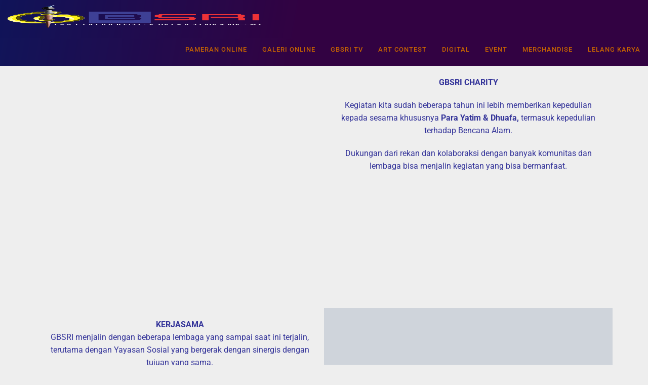

--- FILE ---
content_type: text/html; charset=UTF-8
request_url: https://gbsri.com/event/charity/
body_size: 27175
content:
<!DOCTYPE html><html lang="id"><head><script data-no-optimize="1">var litespeed_docref=sessionStorage.getItem("litespeed_docref");litespeed_docref&&(Object.defineProperty(document,"referrer",{get:function(){return litespeed_docref}}),sessionStorage.removeItem("litespeed_docref"));</script> <meta charset="UTF-8"><meta name="viewport" content="width=device-width,initial-scale=1,minimum-scale=1.0">
 <script type="text/template" id="pvc-stats-view-template"><i class="pvc-stats-icon small" aria-hidden="true"><svg xmlns="http://www.w3.org/2000/svg" version="1.0" viewBox="0 0 502 315" preserveAspectRatio="xMidYMid meet"><g transform="translate(0,332) scale(0.1,-0.1)" fill="" stroke="none"><path d="M2394 3279 l-29 -30 -3 -207 c-2 -182 0 -211 15 -242 39 -76 157 -76 196 0 15 31 17 60 15 243 l-3 209 -33 29 c-26 23 -41 29 -80 29 -41 0 -53 -5 -78 -31z"/><path d="M3085 3251 c-45 -19 -58 -50 -96 -229 -47 -217 -49 -260 -13 -295 52 -53 146 -42 177 20 16 31 87 366 87 410 0 70 -86 122 -155 94z"/><path d="M1751 3234 c-13 -9 -29 -31 -37 -50 -12 -29 -10 -49 21 -204 19 -94 39 -189 45 -210 14 -50 54 -80 110 -80 34 0 48 6 76 34 21 21 34 44 34 59 0 14 -18 113 -40 219 -37 178 -43 195 -70 221 -36 32 -101 37 -139 11z"/><path d="M1163 3073 c-36 -7 -73 -59 -73 -102 0 -56 133 -378 171 -413 34 -32 83 -37 129 -13 70 36 67 87 -16 290 -86 209 -89 214 -129 231 -35 14 -42 15 -82 7z"/><path d="M3689 3066 c-15 -9 -33 -30 -42 -48 -48 -103 -147 -355 -147 -375 0 -98 131 -148 192 -74 13 15 57 108 97 206 80 196 84 226 37 273 -30 30 -99 39 -137 18z"/><path d="M583 2784 c-38 -19 -67 -74 -58 -113 9 -42 211 -354 242 -373 16 -10 45 -18 66 -18 51 0 107 52 107 100 0 39 -1 41 -124 234 -80 126 -108 162 -133 173 -41 17 -61 16 -100 -3z"/><path d="M4250 2784 c-14 -9 -74 -91 -133 -183 -95 -150 -107 -173 -107 -213 0 -55 33 -94 87 -104 67 -13 90 8 211 198 130 202 137 225 78 284 -27 27 -42 34 -72 34 -22 0 -50 -8 -64 -16z"/><path d="M2275 2693 c-553 -48 -1095 -270 -1585 -649 -135 -104 -459 -423 -483 -476 -23 -49 -22 -139 2 -186 73 -142 361 -457 571 -626 285 -228 642 -407 990 -497 242 -63 336 -73 660 -74 310 0 370 5 595 52 535 111 1045 392 1455 803 122 121 250 273 275 326 19 41 19 137 0 174 -41 79 -309 363 -465 492 -447 370 -946 591 -1479 653 -113 14 -422 18 -536 8z m395 -428 c171 -34 330 -124 456 -258 112 -119 167 -219 211 -378 27 -96 24 -300 -5 -401 -72 -255 -236 -447 -474 -557 -132 -62 -201 -76 -368 -76 -167 0 -236 14 -368 76 -213 98 -373 271 -451 485 -162 444 86 934 547 1084 153 49 292 57 452 25z m909 -232 c222 -123 408 -262 593 -441 76 -74 138 -139 138 -144 0 -16 -233 -242 -330 -319 -155 -123 -309 -223 -461 -299 l-81 -41 32 46 c18 26 49 83 70 128 143 306 141 649 -6 957 -25 52 -61 116 -79 142 l-34 47 45 -20 c26 -10 76 -36 113 -56z m-2057 25 c-40 -58 -105 -190 -130 -263 -110 -324 -59 -707 132 -981 25 -35 42 -64 37 -64 -19 0 -241 119 -326 174 -188 122 -406 314 -532 468 l-58 71 108 103 c185 178 428 349 672 473 66 33 121 60 123 61 2 0 -10 -19 -26 -42z"/><path d="M2375 1950 c-198 -44 -350 -190 -395 -379 -18 -76 -8 -221 19 -290 114 -284 457 -406 731 -260 98 52 188 154 231 260 27 69 37 214 19 290 -38 163 -166 304 -326 360 -67 23 -215 33 -279 19z"/></g></svg></i>
	 <%= total_view %> total views	<% if ( today_view > 0 ) { %>
		<span class="views_today">,  <%= today_view %> views today</span>
	<% } %>
	</span></script> <meta name='robots' content='index, follow, max-image-preview:large, max-snippet:-1, max-video-preview:-1' /><style>img:is([sizes="auto" i], [sizes^="auto," i]) { contain-intrinsic-size: 3000px 1500px }</style><title>CHARITY - GBSRI</title><meta name="description" content="gbsri charity merupakan kegiatan kepedulian terhadap sesama terutama santunan yatim, jompo dan bencana alam." /><link rel="canonical" href="https://gbsri.com/event/charity/" /><meta property="og:locale" content="id_ID" /><meta property="og:type" content="article" /><meta property="og:title" content="GBSRI Charity" /><meta property="og:description" content="gbsri charity merupakan kegiatan kepedulian terhadap sesama terutama santunan yatim, jompo dan bencana alam." /><meta property="og:url" content="https://gbsri.com/event/charity/" /><meta property="og:site_name" content="GBSRI" /><meta property="article:modified_time" content="2024-07-04T15:11:07+00:00" /><meta property="og:image" content="https://gbsri.com/wp-content/uploads/2022/06/gbsri-Charity.jpg" /><meta property="og:image:width" content="500" /><meta property="og:image:height" content="281" /><meta property="og:image:type" content="image/jpeg" /><meta name="twitter:card" content="summary_large_image" /><meta name="twitter:title" content="GBSRI Charity" /><meta name="twitter:description" content="gbsri charity merupakan kegiatan kepedulian terhadap sesama terutama santunan yatim, jompo dan bencana alam." /><meta name="twitter:image" content="https://i0.wp.com/gbsri.com/wp-content/uploads/2022/06/gbsri-Charity.jpg?fit=500%2C281&ssl=1" /><meta name="twitter:label1" content="Estimasi waktu membaca" /><meta name="twitter:data1" content="7 menit" /> <script type="application/ld+json" class="yoast-schema-graph">{"@context":"https://schema.org","@graph":[{"@type":"WebPage","@id":"https://gbsri.com/event/charity/","url":"https://gbsri.com/event/charity/","name":"CHARITY - GBSRI","isPartOf":{"@id":"https://gbsri.com/#website"},"primaryImageOfPage":{"@id":"https://gbsri.com/event/charity/#primaryimage"},"image":{"@id":"https://gbsri.com/event/charity/#primaryimage"},"thumbnailUrl":"https://i0.wp.com/gbsri.com/wp-content/uploads/2022/06/gbsri-Charity.jpg?fit=500%2C281&ssl=1","datePublished":"2022-04-26T20:21:18+00:00","dateModified":"2024-07-04T15:11:07+00:00","description":"gbsri charity merupakan kegiatan kepedulian terhadap sesama terutama santunan yatim, jompo dan bencana alam.","breadcrumb":{"@id":"https://gbsri.com/event/charity/#breadcrumb"},"inLanguage":"id","potentialAction":[{"@type":"ReadAction","target":["https://gbsri.com/event/charity/"]}]},{"@type":"ImageObject","inLanguage":"id","@id":"https://gbsri.com/event/charity/#primaryimage","url":"https://i0.wp.com/gbsri.com/wp-content/uploads/2022/06/gbsri-Charity.jpg?fit=500%2C281&ssl=1","contentUrl":"https://i0.wp.com/gbsri.com/wp-content/uploads/2022/06/gbsri-Charity.jpg?fit=500%2C281&ssl=1","width":500,"height":281},{"@type":"BreadcrumbList","@id":"https://gbsri.com/event/charity/#breadcrumb","itemListElement":[{"@type":"ListItem","position":1,"name":"Home","item":"https://gbsri.com/"},{"@type":"ListItem","position":2,"name":"EVENT","item":"https://gbsri.com/event/"},{"@type":"ListItem","position":3,"name":"CHARITY"}]},{"@type":"WebSite","@id":"https://gbsri.com/#website","url":"https://gbsri.com/","name":"GBSRI","description":"Galeri Baraya Seni Rupa Indonesia","publisher":{"@id":"https://gbsri.com/#organization"},"potentialAction":[{"@type":"SearchAction","target":{"@type":"EntryPoint","urlTemplate":"https://gbsri.com/?s={search_term_string}"},"query-input":{"@type":"PropertyValueSpecification","valueRequired":true,"valueName":"search_term_string"}}],"inLanguage":"id"},{"@type":"Organization","@id":"https://gbsri.com/#organization","name":"GBSRI","url":"https://gbsri.com/","logo":{"@type":"ImageObject","inLanguage":"id","@id":"https://gbsri.com/#/schema/logo/image/","url":"https://i0.wp.com/gbsri.com/wp-content/uploads/2022/08/GBSRI-STORE.jpg?fit=250%2C250&ssl=1","contentUrl":"https://i0.wp.com/gbsri.com/wp-content/uploads/2022/08/GBSRI-STORE.jpg?fit=250%2C250&ssl=1","width":250,"height":250,"caption":"GBSRI"},"image":{"@id":"https://gbsri.com/#/schema/logo/image/"}}]}</script> <link rel='dns-prefetch' href='//stats.wp.com' /><link rel='preconnect' href='//i0.wp.com' /><link rel='preconnect' href='//c0.wp.com' /><link rel="alternate" type="application/rss+xml" title="GBSRI &raquo; Feed" href="https://gbsri.com/feed/" /><link rel="alternate" type="application/rss+xml" title="GBSRI &raquo; Umpan Komentar" href="https://gbsri.com/comments/feed/" /><style id="litespeed-ccss">:root{--ss-primary-color:#5897fb;--ss-bg-color:#ffffff;--ss-font-color:#4d4d4d;--ss-font-placeholder-color:#8d8d8d;--ss-disabled-color:#dcdee2;--ss-border-color:#dcdee2;--ss-highlight-color:#fffb8c;--ss-success-color:#00b755;--ss-error-color:#dc3545;--ss-focus-color:#5897fb;--ss-main-height:30px;--ss-content-height:300px;--ss-spacing-l:7px;--ss-spacing-m:5px;--ss-spacing-s:3px;--ss-animation-timing:0.2s;--ss-border-radius:4px}:root{--wp--preset--aspect-ratio--square:1;--wp--preset--aspect-ratio--4-3:4/3;--wp--preset--aspect-ratio--3-4:3/4;--wp--preset--aspect-ratio--3-2:3/2;--wp--preset--aspect-ratio--2-3:2/3;--wp--preset--aspect-ratio--16-9:16/9;--wp--preset--aspect-ratio--9-16:9/16;--wp--preset--color--black:#000000;--wp--preset--color--cyan-bluish-gray:#abb8c3;--wp--preset--color--white:#ffffff;--wp--preset--color--pale-pink:#f78da7;--wp--preset--color--vivid-red:#cf2e2e;--wp--preset--color--luminous-vivid-orange:#ff6900;--wp--preset--color--luminous-vivid-amber:#fcb900;--wp--preset--color--light-green-cyan:#7bdcb5;--wp--preset--color--vivid-green-cyan:#00d084;--wp--preset--color--pale-cyan-blue:#8ed1fc;--wp--preset--color--vivid-cyan-blue:#0693e3;--wp--preset--color--vivid-purple:#9b51e0;--wp--preset--gradient--vivid-cyan-blue-to-vivid-purple:linear-gradient(135deg,rgba(6,147,227,1) 0%,rgb(155,81,224) 100%);--wp--preset--gradient--light-green-cyan-to-vivid-green-cyan:linear-gradient(135deg,rgb(122,220,180) 0%,rgb(0,208,130) 100%);--wp--preset--gradient--luminous-vivid-amber-to-luminous-vivid-orange:linear-gradient(135deg,rgba(252,185,0,1) 0%,rgba(255,105,0,1) 100%);--wp--preset--gradient--luminous-vivid-orange-to-vivid-red:linear-gradient(135deg,rgba(255,105,0,1) 0%,rgb(207,46,46) 100%);--wp--preset--gradient--very-light-gray-to-cyan-bluish-gray:linear-gradient(135deg,rgb(238,238,238) 0%,rgb(169,184,195) 100%);--wp--preset--gradient--cool-to-warm-spectrum:linear-gradient(135deg,rgb(74,234,220) 0%,rgb(151,120,209) 20%,rgb(207,42,186) 40%,rgb(238,44,130) 60%,rgb(251,105,98) 80%,rgb(254,248,76) 100%);--wp--preset--gradient--blush-light-purple:linear-gradient(135deg,rgb(255,206,236) 0%,rgb(152,150,240) 100%);--wp--preset--gradient--blush-bordeaux:linear-gradient(135deg,rgb(254,205,165) 0%,rgb(254,45,45) 50%,rgb(107,0,62) 100%);--wp--preset--gradient--luminous-dusk:linear-gradient(135deg,rgb(255,203,112) 0%,rgb(199,81,192) 50%,rgb(65,88,208) 100%);--wp--preset--gradient--pale-ocean:linear-gradient(135deg,rgb(255,245,203) 0%,rgb(182,227,212) 50%,rgb(51,167,181) 100%);--wp--preset--gradient--electric-grass:linear-gradient(135deg,rgb(202,248,128) 0%,rgb(113,206,126) 100%);--wp--preset--gradient--midnight:linear-gradient(135deg,rgb(2,3,129) 0%,rgb(40,116,252) 100%);--wp--preset--font-size--small:13px;--wp--preset--font-size--medium:20px;--wp--preset--font-size--large:36px;--wp--preset--font-size--x-large:42px;--wp--preset--spacing--20:0.44rem;--wp--preset--spacing--30:0.67rem;--wp--preset--spacing--40:1rem;--wp--preset--spacing--50:1.5rem;--wp--preset--spacing--60:2.25rem;--wp--preset--spacing--70:3.38rem;--wp--preset--spacing--80:5.06rem;--wp--preset--shadow--natural:6px 6px 9px rgba(0, 0, 0, 0.2);--wp--preset--shadow--deep:12px 12px 50px rgba(0, 0, 0, 0.4);--wp--preset--shadow--sharp:6px 6px 0px rgba(0, 0, 0, 0.2);--wp--preset--shadow--outlined:6px 6px 0px -3px rgba(255, 255, 255, 1), 6px 6px rgba(0, 0, 0, 1);--wp--preset--shadow--crisp:6px 6px 0px rgba(0, 0, 0, 1)}:root{--woocommerce:#720eec;--wc-green:#7ad03a;--wc-red:#a00;--wc-orange:#ffba00;--wc-blue:#2ea2cc;--wc-primary:#720eec;--wc-primary-text:#fcfbfe;--wc-secondary:#e9e6ed;--wc-secondary-text:#515151;--wc-highlight:#958e09;--wc-highligh-text:white;--wc-content-bg:#fff;--wc-subtext:#767676;--wc-form-border-color:rgba(32, 7, 7, 0.8);--wc-form-border-radius:4px;--wc-form-border-width:1px}@media only screen and (max-width:768px){:root{--woocommerce:#720eec;--wc-green:#7ad03a;--wc-red:#a00;--wc-orange:#ffba00;--wc-blue:#2ea2cc;--wc-primary:#720eec;--wc-primary-text:#fcfbfe;--wc-secondary:#e9e6ed;--wc-secondary-text:#515151;--wc-highlight:#958e09;--wc-highligh-text:white;--wc-content-bg:#fff;--wc-subtext:#767676;--wc-form-border-color:rgba(32, 7, 7, 0.8);--wc-form-border-radius:4px;--wc-form-border-width:1px}}:root{--woocommerce:#720eec;--wc-green:#7ad03a;--wc-red:#a00;--wc-orange:#ffba00;--wc-blue:#2ea2cc;--wc-primary:#720eec;--wc-primary-text:#fcfbfe;--wc-secondary:#e9e6ed;--wc-secondary-text:#515151;--wc-highlight:#958e09;--wc-highligh-text:white;--wc-content-bg:#fff;--wc-subtext:#767676;--wc-form-border-color:rgba(32, 7, 7, 0.8);--wc-form-border-radius:4px;--wc-form-border-width:1px}.screen-reader-text{clip:rect(1px,1px,1px,1px);height:1px;overflow:hidden;position:absolute!important;width:1px;word-wrap:normal!important}.pum-container,.pum-content,.pum-content+.pum-close,.pum-overlay{background:0 0;border:none;bottom:auto;clear:none;float:none;font-family:inherit;font-size:medium;font-style:normal;font-weight:400;height:auto;left:auto;letter-spacing:normal;line-height:normal;max-height:none;max-width:none;min-height:0;min-width:0;overflow:visible;position:static;right:auto;text-align:left;text-decoration:none;text-indent:0;text-transform:none;top:auto;visibility:visible;white-space:normal;width:auto;z-index:auto}.pum-content{position:relative;z-index:1}.pum-overlay{position:fixed}.pum-overlay{height:100%;width:100%;top:0;left:0;right:0;bottom:0;z-index:1999999999;overflow:initial;display:none}.pum-overlay,.pum-overlay *,.pum-overlay :after,.pum-overlay :before,.pum-overlay:after,.pum-overlay:before{box-sizing:border-box}.pum-container{top:100px;position:absolute;margin-bottom:3em;z-index:1999999999}.pum-container.pum-responsive{left:50%;margin-left:-47.5%;width:95%;height:auto;overflow:visible}.pum-container.pum-responsive img{max-width:100%;height:auto}@media only screen and (min-width:1024px){.pum-container.pum-responsive.pum-responsive-micro{margin-left:-10%;width:20%}.pum-container.pum-responsive.pum-responsive-small{margin-left:-20%;width:40%}.pum-container.pum-responsive.pum-position-fixed{position:fixed}}@media only screen and (max-width:1024px){.pum-container.pum-responsive.pum-position-fixed{position:absolute}}.pum-container .pum-content>:last-child{margin-bottom:0}.pum-container .pum-content>:first-child{margin-top:0}.pum-container .pum-content+.pum-close{text-decoration:none;text-align:center;line-height:1;position:absolute;min-width:1em;z-index:2;background-color:#fff0}.pum-overlay.pum-overlay-disabled{visibility:hidden}.pum-overlay.pum-overlay-disabled::-webkit-scrollbar{display:block}.pum-overlay.pum-overlay-disabled .pum-container{visibility:visible}.pum-theme-25346,.pum-theme-cutting-edge{background-color:rgb(0 0 0/.5)}.pum-theme-25346 .pum-container,.pum-theme-cutting-edge .pum-container{padding:18px;border-radius:0;border:1px none #000;box-shadow:0 10px 25px 0 rgb(2 2 2/.5);background-color:rgb(30 115 190/1)}.pum-theme-25346 .pum-content,.pum-theme-cutting-edge .pum-content{color:#fff;font-family:inherit;font-weight:100}.pum-theme-25346 .pum-content+.pum-close,.pum-theme-cutting-edge .pum-content+.pum-close{position:absolute;height:24px;width:24px;left:auto;right:0;bottom:auto;top:0;padding:0;color:#1e73be;font-family:Times New Roman;font-weight:100;font-size:32px;line-height:24px;border:1px none #fff;border-radius:0;box-shadow:-1px 1px 1px 0 rgb(2 2 2/.1);text-shadow:-1px 1px 1px rgb(0 0 0/.1);background-color:rgb(238 238 34/1)}.pum-theme-25343,.pum-theme-lightbox{background-color:rgb(0 0 0/.6)}.pum-theme-25343 .pum-container,.pum-theme-lightbox .pum-container{padding:18px;border-radius:3px;border:8px solid #000;box-shadow:0 0 30px 0 rgb(2 2 2/1);background-color:rgb(255 255 255/1)}.pum-theme-25343 .pum-content,.pum-theme-lightbox .pum-content{color:#000;font-family:inherit;font-weight:100}.pum-theme-25343 .pum-content+.pum-close,.pum-theme-lightbox .pum-content+.pum-close{position:absolute;height:26px;width:26px;left:auto;right:-13px;bottom:auto;top:-13px;padding:0;color:#fff;font-family:Arial;font-weight:100;font-size:24px;line-height:24px;border:2px solid #fff;border-radius:26px;box-shadow:0 0 15px 1px rgb(2 2 2/.75);text-shadow:0 0 0 rgb(0 0 0/.23);background-color:rgb(0 0 0/1)}#pum-25389{z-index:1999999999}#pum-25357{z-index:1999999999}.elementor-screen-only,.screen-reader-text{height:1px;margin:-1px;overflow:hidden;padding:0;position:absolute;top:-10000em;width:1px;clip:rect(0,0,0,0);border:0}.elementor *,.elementor :after,.elementor :before{box-sizing:border-box}.elementor a{box-shadow:none;text-decoration:none}.elementor img{border:none;border-radius:0;box-shadow:none;height:auto;max-width:100%}.elementor .elementor-background-overlay{inset:0;position:absolute}.elementor-element{--flex-direction:initial;--flex-wrap:initial;--justify-content:initial;--align-items:initial;--align-content:initial;--gap:initial;--flex-basis:initial;--flex-grow:initial;--flex-shrink:initial;--order:initial;--align-self:initial;align-self:var(--align-self);flex-basis:var(--flex-basis);flex-grow:var(--flex-grow);flex-shrink:var(--flex-shrink);order:var(--order)}.elementor-element:where(.e-con-full,.elementor-widget){align-content:var(--align-content);align-items:var(--align-items);flex-direction:var(--flex-direction);flex-wrap:var(--flex-wrap);gap:var(--row-gap) var(--column-gap);justify-content:var(--justify-content)}:root{--page-title-display:block}.elementor-section{position:relative}.elementor-section .elementor-container{display:flex;margin-left:auto;margin-right:auto;position:relative}@media (max-width:1024px){.elementor-section .elementor-container{flex-wrap:wrap}}.elementor-section.elementor-section-boxed>.elementor-container{max-width:1140px}.elementor-widget-wrap{align-content:flex-start;flex-wrap:wrap;position:relative;width:100%}.elementor:not(.elementor-bc-flex-widget) .elementor-widget-wrap{display:flex}.elementor-widget-wrap>.elementor-element{width:100%}.elementor-widget{position:relative}.elementor-widget:not(:last-child){margin-bottom:var(--kit-widget-spacing,20px)}.elementor-column{display:flex;min-height:1px;position:relative}.elementor-column-gap-default>.elementor-column>.elementor-element-populated{padding:10px}@media (min-width:768px){.elementor-column.elementor-col-100{width:100%}}@media (max-width:767px){.elementor-column{width:100%}}@media (prefers-reduced-motion:no-preference){html{scroll-behavior:smooth}}.elementor-kit-4088{--e-global-color-primary:#6EC1E4;--e-global-color-secondary:#54595F;--e-global-color-text:#7A7A7A;--e-global-color-accent:#61CE70;--e-global-color-3947e205:#4054B2;--e-global-color-10d82e3e:#23A455;--e-global-color-73b47223:#000;--e-global-color-2a4516ea:#FFF;--e-global-typography-primary-font-family:"Roboto";--e-global-typography-primary-font-weight:600;--e-global-typography-secondary-font-family:"Roboto Slab";--e-global-typography-secondary-font-weight:400;--e-global-typography-text-font-family:"Roboto";--e-global-typography-text-font-weight:400;--e-global-typography-accent-font-family:"Roboto";--e-global-typography-accent-font-weight:500}.elementor-section.elementor-section-boxed>.elementor-container{max-width:1140px}@media (max-width:1024px){.elementor-section.elementor-section-boxed>.elementor-container{max-width:1024px}}@media (max-width:767px){.elementor-section.elementor-section-boxed>.elementor-container{max-width:767px}}.elementor-18072 .elementor-element.elementor-element-785df24:not(.elementor-motion-effects-element-type-background){background-color:#fff0;background-image:linear-gradient(100deg,#101459 0%,#320242 46%)}.elementor-18072 .elementor-element.elementor-element-785df24{color:#050000}.elementor-18072 .elementor-element.elementor-element-785df24 a{color:#020000}.elementor-widget-lp_navigation_menu .lp-navmenu-items li a,.elementor-widget-lp_navigation_menu .lp-navmenu-items li a:visited{font-family:var(--e-global-typography-accent-font-family),Sans-serif;font-weight:var(--e-global-typography-accent-font-weight)}.elementor-18072 .elementor-element.elementor-element-6b14d11 .lp-navmenu-items li a,.elementor-18072 .elementor-element.elementor-element-6b14d11 .lp-navmenu-items li a:visited,.elementor-18072 .elementor-element.elementor-element-6b14d11 .lp-navmenu-button{color:#C66301}.elementor-18072 .elementor-element.elementor-element-6b14d11 .lp-navmenu-items,.elementor-18072 .elementor-element.elementor-element-6b14d11 .lp-navmenu-items li{border-color:#C66301}.elementor-18072 .elementor-element.elementor-element-6147051:not(.elementor-motion-effects-element-type-background){background-image:url(https://i0.wp.com/gbsri.com/wp-content/uploads/2022/08/Header-Artikel-1.jpg?fit=1920%2C401&ssl=1);background-position:center center;background-size:cover}.elementor-18072 .elementor-element.elementor-element-6147051>.elementor-background-overlay{mix-blend-mode:darken}.elementor-18072 .elementor-element.elementor-element-8fe993d{--spacer-size:120px}.elementor-18072 .elementor-element.elementor-element-b4e5562{text-align:right}.elementor-18072 .elementor-element.elementor-element-b4e5562 img{width:8%;max-width:37%}.elementor-widget-lp_posts_grid .lp-posts-grid-wrapper li h4 a{font-family:var(--e-global-typography-primary-font-family),Sans-serif;font-weight:var(--e-global-typography-primary-font-weight)}.elementor-widget-lp_posts_grid .lp-posts-grid-wrapper li p{font-family:var(--e-global-typography-secondary-font-family),Sans-serif;font-weight:var(--e-global-typography-secondary-font-weight)}@media (max-width:767px){.elementor-18072 .elementor-element.elementor-element-8fe993d{--spacer-size:10px}}.clearfix:after{clear:both;content:"";font-size:0;height:0;display:block;visibility:hidden}.elementor-column .elementor-spacer-inner{height:var(--spacer-size)}.elementor-widget-image{text-align:center}.elementor-widget-image img{display:inline-block;vertical-align:middle}html{font-family:sans-serif;-webkit-text-size-adjust:100%;-ms-text-size-adjust:100%}body{margin:0}main,section{display:block}a{background-color:#fff0}strong{font-weight:700}img{border:0}button{margin:0;color:inherit;font:inherit}button{overflow:visible}button{text-transform:none}button{-webkit-appearance:button}button::-moz-focus-inner{padding:0;border:0}html{box-sizing:border-box;-ms-word-wrap:break-word;word-wrap:break-word}*,*:before,*:after{box-sizing:inherit}body{color:#333;background:#eee;font-family:-apple-system,BlinkMacSystemFont,"Segoe UI",Roboto,Oxygen-Sans,Ubuntu,Cantarell,"Helvetica Neue",sans-serif;font-size:16px;line-height:1.6}button{font-size:13px;line-height:1.6}h4{color:#111;font-weight:400}p{margin:0 0 1.25em}a,a:visited{color:#365899;text-decoration:none}strong{font-weight:700}i{font-style:italic}ul{margin:0 0 1.5em 0}ul{list-style:disc}img{max-width:100%;height:auto;border-radius:2px}button{padding:7px 15px 7px;border:1px solid #ddd;border-radius:3px;color:rgb(0 0 0/.8);background:#e6e6e6;font-size:14px;line-height:1.6}.site-container{width:100%;margin:0 auto;padding:30px}.container{max-width:960px;margin:0 auto;padding:0 30px}.site-inner{max-width:960px;margin:0 auto;padding:0;background:#fff}.site-inner .container{padding:30px 15px 15px}.site-content .content-area{float:left;width:64.51612903%;padding:0 15px}.page-landingpress .site-content .container,.page-landingpress .site-content .content-area{width:100%;max-width:100%;margin:0;padding:0}.page-landingpress-full .site-container{width:100%;max-width:100%;margin:0;padding:0}.page-landingpress-full .site-inner{background:none}.page-landingpress-full .site-inner{width:100%;max-width:100%;margin:0;padding:0}.screen-reader-text{overflow:hidden;clip:rect(1px,1px,1px,1px);position:absolute!important;width:1px;height:1px}.aligncenter{display:block;clear:both;margin-right:auto;margin-left:auto}.clearfix:before,.clearfix:after,.site-container:before,.site-container:after,.container:before,.container:after,.site-content:before,.site-content:after,.site-main:before,.site-main:after{display:table;content:""}.clearfix:after,.site-container:after,.container:after,.site-content:after,.site-main:after{clear:both}#back-to-top{display:none;position:fixed;z-index:99999;right:15px;bottom:115px;width:35px;height:35px;border-radius:4px;opacity:.6;color:#fff;background:#333;font-size:16px;line-height:35px;text-align:center}.elementor{word-wrap:normal}.elementor-column-gap-default .elementor-element-populated{padding:10px}.lp-navmenu-logo{float:left;padding:10px 15px}.lp-navmenu-logo img{float:left;height:45px!important}.lp-navmenu-button{display:none;float:right;padding:0 15px;color:#999;font-size:24px;line-height:65px}.lp-navmenu-items{float:right;margin:0;padding:0;border-bottom:0 solid rgb(0 0 0/.1);list-style:none}.lp-navmenu-items li{float:left;position:relative;border-top:0 solid rgb(0 0 0/.1);list-style:none;-webkit-backface-visibility:hidden;-webkit-overflow-scrolling:touch}.lp-navmenu-items li a,.lp-navmenu-items li a:visited{display:block;padding:0 15px;color:#999;font-size:13px;line-height:65px;text-decoration:none;letter-spacing:1px;text-transform:uppercase}.lp-posts-grid-wrapper ul{box-sizing:border-box;margin:0-15px;padding:0;list-style:none}.lp-posts-grid-wrapper li{float:left;width:100%;margin:0;padding:0 15px 20px;list-style:none}.lp-posts-grid-wrapper li img{display:block;width:100%;margin:0 0 15px}.lp-posts-grid-wrapper li h4{margin:0 0 10px}.lp-posts-grid-wrapper li h4 a{color:#333;font-size:18px}.lp-posts-grid-wrapper li p{margin:0 0 10px;font-size:14px}.lp-posts-grid-wrapper li .readmore{margin:0 0 10px;font-size:14px;font-weight:700}@media (min-width:500px) and (max-width:768px){.lp-posts-grid-wrapper li{width:50%}.lp-posts-grid-wrapper li:nth-child(2n+1){clear:both}}@media (min-width:769px){.lp-posts-grid-wrapper.lp-posts-grid-columns-3 li{width:33.333333%}.lp-posts-grid-wrapper.lp-posts-grid-columns-3 li:nth-child(3n+1){clear:both}}@media (max-width:768px){.site-content .content-area{float:none;width:100%}.lp-navmenu-button{display:block}.lp-navmenu-items{display:none;float:none;clear:both;width:100%;padding-top:10px;border-bottom-width:1px}.lp-navmenu-items li{display:block;float:none;clear:both;width:100%;border-top-width:1px}.lp-navmenu-items li a,.lp-navmenu-items li a:visited{line-height:40px}}@media (max-width:700px){.site-container{padding:0}.site-inner{border-radius:0!important}}@media (max-width:500px){.site-inner .container{padding-right:0;padding-left:0}.container{padding-right:15px;padding-left:15px}}.clearfix::before,.clearfix::after{content:" ";display:table;clear:both}.um-modal-close{display:block;position:fixed;right:0;top:0;font-size:24px;text-decoration:none!important;color:#fff!important;padding:0 10px}.um-modal-body{min-height:3px;padding:20px;box-sizing:border-box!important;width:100%;background:#fff;-moz-border-radius:0 0 3px 3px;-webkit-border-radius:0 0 3px 3px;border-radius:0 0 3px 3px}.um-modal-body.photo{-moz-border-radius:3px;-webkit-border-radius:3px;border-radius:3px;box-shadow:0 0 0 1px rgb(0 0 0/.1),0 0 0 1px rgb(255 255 255/.12) inset;background:#888;padding:0}[class^=um-faicon-]:before{font-family:FontAwesome!important;font-style:normal!important;font-weight:400!important;font-variant:normal!important;text-transform:none!important;speak:none;line-height:1;-webkit-font-smoothing:antialiased;-moz-osx-font-smoothing:grayscale}.um-faicon-times:before{content:""}svg{width:1em;height:1em;fill:currentColor;display:inline-block;vertical-align:middle;margin-top:-2px}.site-inner{border-bottom-right-radius:0;border-bottom-left-radius:0}#primary{float:right}.container,.site-inner{max-width:1080px}@media (min-width:1080px){.site-content .content-area{float:right;width:70%}}@media (max-width:1079px){.site-content .content-area{float:none;width:100%}}.screen-reader-text{clip:rect(1px,1px,1px,1px);word-wrap:normal!important;border:0;clip-path:inset(50%);height:1px;margin:-1px;overflow:hidden;overflow-wrap:normal!important;padding:0;position:absolute!important;width:1px}ul{box-sizing:border-box}:root{--wp--preset--font-size--normal:16px;--wp--preset--font-size--huge:42px}.aligncenter{clear:both}.screen-reader-text{border:0;clip:rect(1px,1px,1px,1px);clip-path:inset(50%);height:1px;margin:-1px;overflow:hidden;padding:0;position:absolute;width:1px;word-wrap:normal!important}html :where(img[class*=wp-image-]){height:auto;max-width:100%}button.pswp__button{box-shadow:none!important;background-image:url(https://c0.wp.com/p/woocommerce/9.8.5/assets/css/photoswipe/default-skin/default-skin.png)!important}button.pswp__button,button.pswp__button--arrow--left::before,button.pswp__button--arrow--right::before{background-color:transparent!important}button.pswp__button--arrow--left,button.pswp__button--arrow--right{background-image:none!important}.pswp{display:none;position:absolute;width:100%;height:100%;left:0;top:0;overflow:hidden;-ms-touch-action:none;touch-action:none;z-index:1500;-webkit-text-size-adjust:100%;-webkit-backface-visibility:hidden;outline:0}.pswp *{-webkit-box-sizing:border-box;box-sizing:border-box}.pswp__bg{position:absolute;left:0;top:0;width:100%;height:100%;background:#000;opacity:0;-webkit-transform:translateZ(0);transform:translateZ(0);-webkit-backface-visibility:hidden;will-change:opacity}.pswp__scroll-wrap{position:absolute;left:0;top:0;width:100%;height:100%;overflow:hidden}.pswp__container{-ms-touch-action:none;touch-action:none;position:absolute;left:0;right:0;top:0;bottom:0}.pswp__container{-webkit-touch-callout:none}.pswp__bg{will-change:opacity}.pswp__container{-webkit-backface-visibility:hidden}.pswp__item{position:absolute;left:0;right:0;top:0;bottom:0;overflow:hidden}.pswp__button{width:44px;height:44px;position:relative;background:0 0;overflow:visible;-webkit-appearance:none;display:block;border:0;padding:0;margin:0;float:left;opacity:.75;-webkit-box-shadow:none;box-shadow:none}.pswp__button::-moz-focus-inner{padding:0;border:0}.pswp__button,.pswp__button--arrow--left:before,.pswp__button--arrow--right:before{background:url(https://c0.wp.com/p/woocommerce/9.8.5/assets/css/photoswipe/default-skin/default-skin.png)0 0 no-repeat;background-size:264px 88px;width:44px;height:44px}.pswp__button--close{background-position:0-44px}.pswp__button--share{background-position:-44px -44px}.pswp__button--fs{display:none}.pswp__button--zoom{display:none;background-position:-88px 0}.pswp__button--arrow--left,.pswp__button--arrow--right{background:0 0;top:50%;margin-top:-50px;width:70px;height:100px;position:absolute}.pswp__button--arrow--left{left:0}.pswp__button--arrow--right{right:0}.pswp__button--arrow--left:before,.pswp__button--arrow--right:before{content:"";top:35px;background-color:rgb(0 0 0/.3);height:30px;width:32px;position:absolute}.pswp__button--arrow--left:before{left:6px;background-position:-138px -44px}.pswp__button--arrow--right:before{right:6px;background-position:-94px -44px}.pswp__share-modal{display:block;background:rgb(0 0 0/.5);width:100%;height:100%;top:0;left:0;padding:10px;position:absolute;z-index:1600;opacity:0;-webkit-backface-visibility:hidden;will-change:opacity}.pswp__share-modal--hidden{display:none}.pswp__share-tooltip{z-index:1620;position:absolute;background:#fff;top:56px;border-radius:2px;display:block;width:auto;right:44px;-webkit-box-shadow:0 2px 5px rgb(0 0 0/.25);box-shadow:0 2px 5px rgb(0 0 0/.25);-webkit-transform:translateY(6px);-ms-transform:translateY(6px);transform:translateY(6px);-webkit-backface-visibility:hidden;will-change:transform}.pswp__counter{position:relative;left:0;top:0;height:44px;font-size:13px;line-height:44px;color:#fff;opacity:.75;padding:0 10px;margin-inline-end:auto}.pswp__caption{position:absolute;left:0;bottom:0;width:100%;min-height:44px}.pswp__caption__center{text-align:left;max-width:420px;margin:0 auto;font-size:13px;padding:10px;line-height:20px;color:#ccc}.pswp__preloader{width:44px;height:44px;position:absolute;top:0;left:50%;margin-left:-22px;opacity:0;will-change:opacity;direction:ltr}.pswp__preloader__icn{width:20px;height:20px;margin:12px}@media screen and (max-width:1024px){.pswp__preloader{position:relative;left:auto;top:auto;margin:0;float:right}}.pswp__ui{-webkit-font-smoothing:auto;visibility:visible;opacity:1;z-index:1550}.pswp__top-bar{position:absolute;left:0;top:0;height:44px;width:100%;display:flex;justify-content:flex-end}.pswp__caption,.pswp__top-bar{-webkit-backface-visibility:hidden;will-change:opacity}.pswp__caption,.pswp__top-bar{background-color:rgb(0 0 0/.5)}.pswp__ui--hidden .pswp__button--arrow--left,.pswp__ui--hidden .pswp__button--arrow--right,.pswp__ui--hidden .pswp__caption,.pswp__ui--hidden .pswp__top-bar{opacity:.001}</style><link rel="preload" data-asynced="1" data-optimized="2" as="style" onload="this.onload=null;this.rel='stylesheet'" href="https://gbsri.com/wp-content/litespeed/ucss/dc785969234b36337619c8f8554065b9.css?ver=3d09c" /><script data-optimized="1" type="litespeed/javascript" data-src="https://gbsri.com/wp-content/plugins/litespeed-cache/assets/js/css_async.min.js"></script> <style id='classic-theme-styles-inline-css' type='text/css'>/*! This file is auto-generated */
.wp-block-button__link{color:#fff;background-color:#32373c;border-radius:9999px;box-shadow:none;text-decoration:none;padding:calc(.667em + 2px) calc(1.333em + 2px);font-size:1.125em}.wp-block-file__button{background:#32373c;color:#fff;text-decoration:none}</style><link data-asynced="1" as="style" onload="this.onload=null;this.rel='stylesheet'"  rel='preload' id='mediaelement-css' href='https://c0.wp.com/c/6.8.3/wp-includes/js/mediaelement/mediaelementplayer-legacy.min.css' type='text/css' media='all' /><link data-asynced="1" as="style" onload="this.onload=null;this.rel='stylesheet'"  rel='preload' id='wp-mediaelement-css' href='https://c0.wp.com/c/6.8.3/wp-includes/js/mediaelement/wp-mediaelement.min.css' type='text/css' media='all' /><style id='jetpack-sharing-buttons-style-inline-css' type='text/css'>.jetpack-sharing-buttons__services-list{display:flex;flex-direction:row;flex-wrap:wrap;gap:0;list-style-type:none;margin:5px;padding:0}.jetpack-sharing-buttons__services-list.has-small-icon-size{font-size:12px}.jetpack-sharing-buttons__services-list.has-normal-icon-size{font-size:16px}.jetpack-sharing-buttons__services-list.has-large-icon-size{font-size:24px}.jetpack-sharing-buttons__services-list.has-huge-icon-size{font-size:36px}@media print{.jetpack-sharing-buttons__services-list{display:none!important}}.editor-styles-wrapper .wp-block-jetpack-sharing-buttons{gap:0;padding-inline-start:0}ul.jetpack-sharing-buttons__services-list.has-background{padding:1.25em 2.375em}</style><style id='global-styles-inline-css' type='text/css'>:root{--wp--preset--aspect-ratio--square: 1;--wp--preset--aspect-ratio--4-3: 4/3;--wp--preset--aspect-ratio--3-4: 3/4;--wp--preset--aspect-ratio--3-2: 3/2;--wp--preset--aspect-ratio--2-3: 2/3;--wp--preset--aspect-ratio--16-9: 16/9;--wp--preset--aspect-ratio--9-16: 9/16;--wp--preset--color--black: #000000;--wp--preset--color--cyan-bluish-gray: #abb8c3;--wp--preset--color--white: #ffffff;--wp--preset--color--pale-pink: #f78da7;--wp--preset--color--vivid-red: #cf2e2e;--wp--preset--color--luminous-vivid-orange: #ff6900;--wp--preset--color--luminous-vivid-amber: #fcb900;--wp--preset--color--light-green-cyan: #7bdcb5;--wp--preset--color--vivid-green-cyan: #00d084;--wp--preset--color--pale-cyan-blue: #8ed1fc;--wp--preset--color--vivid-cyan-blue: #0693e3;--wp--preset--color--vivid-purple: #9b51e0;--wp--preset--gradient--vivid-cyan-blue-to-vivid-purple: linear-gradient(135deg,rgba(6,147,227,1) 0%,rgb(155,81,224) 100%);--wp--preset--gradient--light-green-cyan-to-vivid-green-cyan: linear-gradient(135deg,rgb(122,220,180) 0%,rgb(0,208,130) 100%);--wp--preset--gradient--luminous-vivid-amber-to-luminous-vivid-orange: linear-gradient(135deg,rgba(252,185,0,1) 0%,rgba(255,105,0,1) 100%);--wp--preset--gradient--luminous-vivid-orange-to-vivid-red: linear-gradient(135deg,rgba(255,105,0,1) 0%,rgb(207,46,46) 100%);--wp--preset--gradient--very-light-gray-to-cyan-bluish-gray: linear-gradient(135deg,rgb(238,238,238) 0%,rgb(169,184,195) 100%);--wp--preset--gradient--cool-to-warm-spectrum: linear-gradient(135deg,rgb(74,234,220) 0%,rgb(151,120,209) 20%,rgb(207,42,186) 40%,rgb(238,44,130) 60%,rgb(251,105,98) 80%,rgb(254,248,76) 100%);--wp--preset--gradient--blush-light-purple: linear-gradient(135deg,rgb(255,206,236) 0%,rgb(152,150,240) 100%);--wp--preset--gradient--blush-bordeaux: linear-gradient(135deg,rgb(254,205,165) 0%,rgb(254,45,45) 50%,rgb(107,0,62) 100%);--wp--preset--gradient--luminous-dusk: linear-gradient(135deg,rgb(255,203,112) 0%,rgb(199,81,192) 50%,rgb(65,88,208) 100%);--wp--preset--gradient--pale-ocean: linear-gradient(135deg,rgb(255,245,203) 0%,rgb(182,227,212) 50%,rgb(51,167,181) 100%);--wp--preset--gradient--electric-grass: linear-gradient(135deg,rgb(202,248,128) 0%,rgb(113,206,126) 100%);--wp--preset--gradient--midnight: linear-gradient(135deg,rgb(2,3,129) 0%,rgb(40,116,252) 100%);--wp--preset--font-size--small: 13px;--wp--preset--font-size--medium: 20px;--wp--preset--font-size--large: 36px;--wp--preset--font-size--x-large: 42px;--wp--preset--spacing--20: 0.44rem;--wp--preset--spacing--30: 0.67rem;--wp--preset--spacing--40: 1rem;--wp--preset--spacing--50: 1.5rem;--wp--preset--spacing--60: 2.25rem;--wp--preset--spacing--70: 3.38rem;--wp--preset--spacing--80: 5.06rem;--wp--preset--shadow--natural: 6px 6px 9px rgba(0, 0, 0, 0.2);--wp--preset--shadow--deep: 12px 12px 50px rgba(0, 0, 0, 0.4);--wp--preset--shadow--sharp: 6px 6px 0px rgba(0, 0, 0, 0.2);--wp--preset--shadow--outlined: 6px 6px 0px -3px rgba(255, 255, 255, 1), 6px 6px rgba(0, 0, 0, 1);--wp--preset--shadow--crisp: 6px 6px 0px rgba(0, 0, 0, 1);}:where(.is-layout-flex){gap: 0.5em;}:where(.is-layout-grid){gap: 0.5em;}body .is-layout-flex{display: flex;}.is-layout-flex{flex-wrap: wrap;align-items: center;}.is-layout-flex > :is(*, div){margin: 0;}body .is-layout-grid{display: grid;}.is-layout-grid > :is(*, div){margin: 0;}:where(.wp-block-columns.is-layout-flex){gap: 2em;}:where(.wp-block-columns.is-layout-grid){gap: 2em;}:where(.wp-block-post-template.is-layout-flex){gap: 1.25em;}:where(.wp-block-post-template.is-layout-grid){gap: 1.25em;}.has-black-color{color: var(--wp--preset--color--black) !important;}.has-cyan-bluish-gray-color{color: var(--wp--preset--color--cyan-bluish-gray) !important;}.has-white-color{color: var(--wp--preset--color--white) !important;}.has-pale-pink-color{color: var(--wp--preset--color--pale-pink) !important;}.has-vivid-red-color{color: var(--wp--preset--color--vivid-red) !important;}.has-luminous-vivid-orange-color{color: var(--wp--preset--color--luminous-vivid-orange) !important;}.has-luminous-vivid-amber-color{color: var(--wp--preset--color--luminous-vivid-amber) !important;}.has-light-green-cyan-color{color: var(--wp--preset--color--light-green-cyan) !important;}.has-vivid-green-cyan-color{color: var(--wp--preset--color--vivid-green-cyan) !important;}.has-pale-cyan-blue-color{color: var(--wp--preset--color--pale-cyan-blue) !important;}.has-vivid-cyan-blue-color{color: var(--wp--preset--color--vivid-cyan-blue) !important;}.has-vivid-purple-color{color: var(--wp--preset--color--vivid-purple) !important;}.has-black-background-color{background-color: var(--wp--preset--color--black) !important;}.has-cyan-bluish-gray-background-color{background-color: var(--wp--preset--color--cyan-bluish-gray) !important;}.has-white-background-color{background-color: var(--wp--preset--color--white) !important;}.has-pale-pink-background-color{background-color: var(--wp--preset--color--pale-pink) !important;}.has-vivid-red-background-color{background-color: var(--wp--preset--color--vivid-red) !important;}.has-luminous-vivid-orange-background-color{background-color: var(--wp--preset--color--luminous-vivid-orange) !important;}.has-luminous-vivid-amber-background-color{background-color: var(--wp--preset--color--luminous-vivid-amber) !important;}.has-light-green-cyan-background-color{background-color: var(--wp--preset--color--light-green-cyan) !important;}.has-vivid-green-cyan-background-color{background-color: var(--wp--preset--color--vivid-green-cyan) !important;}.has-pale-cyan-blue-background-color{background-color: var(--wp--preset--color--pale-cyan-blue) !important;}.has-vivid-cyan-blue-background-color{background-color: var(--wp--preset--color--vivid-cyan-blue) !important;}.has-vivid-purple-background-color{background-color: var(--wp--preset--color--vivid-purple) !important;}.has-black-border-color{border-color: var(--wp--preset--color--black) !important;}.has-cyan-bluish-gray-border-color{border-color: var(--wp--preset--color--cyan-bluish-gray) !important;}.has-white-border-color{border-color: var(--wp--preset--color--white) !important;}.has-pale-pink-border-color{border-color: var(--wp--preset--color--pale-pink) !important;}.has-vivid-red-border-color{border-color: var(--wp--preset--color--vivid-red) !important;}.has-luminous-vivid-orange-border-color{border-color: var(--wp--preset--color--luminous-vivid-orange) !important;}.has-luminous-vivid-amber-border-color{border-color: var(--wp--preset--color--luminous-vivid-amber) !important;}.has-light-green-cyan-border-color{border-color: var(--wp--preset--color--light-green-cyan) !important;}.has-vivid-green-cyan-border-color{border-color: var(--wp--preset--color--vivid-green-cyan) !important;}.has-pale-cyan-blue-border-color{border-color: var(--wp--preset--color--pale-cyan-blue) !important;}.has-vivid-cyan-blue-border-color{border-color: var(--wp--preset--color--vivid-cyan-blue) !important;}.has-vivid-purple-border-color{border-color: var(--wp--preset--color--vivid-purple) !important;}.has-vivid-cyan-blue-to-vivid-purple-gradient-background{background: var(--wp--preset--gradient--vivid-cyan-blue-to-vivid-purple) !important;}.has-light-green-cyan-to-vivid-green-cyan-gradient-background{background: var(--wp--preset--gradient--light-green-cyan-to-vivid-green-cyan) !important;}.has-luminous-vivid-amber-to-luminous-vivid-orange-gradient-background{background: var(--wp--preset--gradient--luminous-vivid-amber-to-luminous-vivid-orange) !important;}.has-luminous-vivid-orange-to-vivid-red-gradient-background{background: var(--wp--preset--gradient--luminous-vivid-orange-to-vivid-red) !important;}.has-very-light-gray-to-cyan-bluish-gray-gradient-background{background: var(--wp--preset--gradient--very-light-gray-to-cyan-bluish-gray) !important;}.has-cool-to-warm-spectrum-gradient-background{background: var(--wp--preset--gradient--cool-to-warm-spectrum) !important;}.has-blush-light-purple-gradient-background{background: var(--wp--preset--gradient--blush-light-purple) !important;}.has-blush-bordeaux-gradient-background{background: var(--wp--preset--gradient--blush-bordeaux) !important;}.has-luminous-dusk-gradient-background{background: var(--wp--preset--gradient--luminous-dusk) !important;}.has-pale-ocean-gradient-background{background: var(--wp--preset--gradient--pale-ocean) !important;}.has-electric-grass-gradient-background{background: var(--wp--preset--gradient--electric-grass) !important;}.has-midnight-gradient-background{background: var(--wp--preset--gradient--midnight) !important;}.has-small-font-size{font-size: var(--wp--preset--font-size--small) !important;}.has-medium-font-size{font-size: var(--wp--preset--font-size--medium) !important;}.has-large-font-size{font-size: var(--wp--preset--font-size--large) !important;}.has-x-large-font-size{font-size: var(--wp--preset--font-size--x-large) !important;}
:where(.wp-block-post-template.is-layout-flex){gap: 1.25em;}:where(.wp-block-post-template.is-layout-grid){gap: 1.25em;}
:where(.wp-block-columns.is-layout-flex){gap: 2em;}:where(.wp-block-columns.is-layout-grid){gap: 2em;}
:root :where(.wp-block-pullquote){font-size: 1.5em;line-height: 1.6;}</style><style id='elementor-frontend-inline-css' type='text/css'>.elementor-kit-4088{--e-global-color-primary:#6EC1E4;--e-global-color-secondary:#54595F;--e-global-color-text:#7A7A7A;--e-global-color-accent:#61CE70;--e-global-color-3947e205:#4054B2;--e-global-color-10d82e3e:#23A455;--e-global-color-73b47223:#000;--e-global-color-2a4516ea:#FFF;--e-global-typography-primary-font-family:"Roboto";--e-global-typography-primary-font-weight:600;--e-global-typography-secondary-font-family:"Roboto Slab";--e-global-typography-secondary-font-weight:400;--e-global-typography-text-font-family:"Roboto";--e-global-typography-text-font-weight:400;--e-global-typography-accent-font-family:"Roboto";--e-global-typography-accent-font-weight:500;}.elementor-kit-4088 e-page-transition{background-color:#FFBC7D;}.elementor-section.elementor-section-boxed > .elementor-container{max-width:1140px;}.e-con{--container-max-width:1140px;}{}h1.entry-title{display:var(--page-title-display);}@media(max-width:1024px){.elementor-section.elementor-section-boxed > .elementor-container{max-width:1024px;}.e-con{--container-max-width:1024px;}}@media(max-width:767px){.elementor-section.elementor-section-boxed > .elementor-container{max-width:767px;}.e-con{--container-max-width:767px;}}
.elementor-11528 .elementor-element.elementor-element-d628e3f:not(.elementor-motion-effects-element-type-background), .elementor-11528 .elementor-element.elementor-element-d628e3f > .elementor-motion-effects-container > .elementor-motion-effects-layer{background-color:transparent;background-image:linear-gradient(100deg, #101459 0%, #320242 46%);}.elementor-11528 .elementor-element.elementor-element-d628e3f{transition:background 0.3s, border 0.3s, border-radius 0.3s, box-shadow 0.3s;color:#050000;}.elementor-11528 .elementor-element.elementor-element-d628e3f > .elementor-background-overlay{transition:background 0.3s, border-radius 0.3s, opacity 0.3s;}.elementor-11528 .elementor-element.elementor-element-d628e3f a{color:#020000;}.elementor-widget-lp_navigation_menu .eael-protected-content-message{font-family:var( --e-global-typography-secondary-font-family ), Sans-serif;font-weight:var( --e-global-typography-secondary-font-weight );}.elementor-widget-lp_navigation_menu .protected-content-error-msg{font-family:var( --e-global-typography-secondary-font-family ), Sans-serif;font-weight:var( --e-global-typography-secondary-font-weight );}.elementor-widget-lp_navigation_menu .lp-navmenu-items li a, .elementor-widget-lp_navigation_menu .lp-navmenu-items li a:visited{font-family:var( --e-global-typography-accent-font-family ), Sans-serif;font-weight:var( --e-global-typography-accent-font-weight );}.elementor-11528 .elementor-element.elementor-element-6300196 .lp-navmenu-items li a, .elementor-11528 .elementor-element.elementor-element-6300196 .lp-navmenu-items li a:visited, .elementor-11528 .elementor-element.elementor-element-6300196 .lp-navmenu-button{color:#C66301;}.elementor-11528 .elementor-element.elementor-element-6300196 .lp-navmenu-items, .elementor-11528 .elementor-element.elementor-element-6300196 .lp-navmenu-items li{border-color:#C66301;}.elementor-11528 .elementor-element.elementor-element-6300196 .lp-navmenu-items li a:hover, .elementor-11528 .elementor-element.elementor-element-6300196 .lp-navmenu-button:hover{color:#014BFC;}.elementor-11528 .elementor-element.elementor-element-70ea85f > .elementor-container{max-width:1200px;}.elementor-widget-image-carousel .eael-protected-content-message{font-family:var( --e-global-typography-secondary-font-family ), Sans-serif;font-weight:var( --e-global-typography-secondary-font-weight );}.elementor-widget-image-carousel .protected-content-error-msg{font-family:var( --e-global-typography-secondary-font-family ), Sans-serif;font-weight:var( --e-global-typography-secondary-font-weight );}.elementor-11528 .elementor-element.elementor-element-2c14fd1{--e-image-carousel-slides-to-show:1;}.elementor-widget-text-editor .eael-protected-content-message{font-family:var( --e-global-typography-secondary-font-family ), Sans-serif;font-weight:var( --e-global-typography-secondary-font-weight );}.elementor-widget-text-editor .protected-content-error-msg{font-family:var( --e-global-typography-secondary-font-family ), Sans-serif;font-weight:var( --e-global-typography-secondary-font-weight );}.elementor-widget-text-editor{font-family:var( --e-global-typography-text-font-family ), Sans-serif;font-weight:var( --e-global-typography-text-font-weight );color:var( --e-global-color-text );}.elementor-widget-text-editor.elementor-drop-cap-view-stacked .elementor-drop-cap{background-color:var( --e-global-color-primary );}.elementor-widget-text-editor.elementor-drop-cap-view-framed .elementor-drop-cap, .elementor-widget-text-editor.elementor-drop-cap-view-default .elementor-drop-cap{color:var( --e-global-color-primary );border-color:var( --e-global-color-primary );}.elementor-11528 .elementor-element.elementor-element-3bfd8f4 > .elementor-widget-container{margin:10px 10px 10px 10px;padding:10px 10px 10px 10px;}.elementor-11528 .elementor-element.elementor-element-cb04d4e .elementor-background-slideshow__slide__image{background-size:cover;}.elementor-11528 .elementor-element.elementor-element-cb04d4e > .elementor-background-overlay{mix-blend-mode:darken;transition:background 0.3s, border-radius 0.3s, opacity 0.3s;}.elementor-11528 .elementor-element.elementor-element-cb04d4e:hover > .elementor-background-overlay{opacity:0.5;}.elementor-11528 .elementor-element.elementor-element-cb04d4e{transition:background 0s, border 0.3s, border-radius 0.3s, box-shadow 0.3s;}.elementor-widget-spacer .eael-protected-content-message{font-family:var( --e-global-typography-secondary-font-family ), Sans-serif;font-weight:var( --e-global-typography-secondary-font-weight );}.elementor-widget-spacer .protected-content-error-msg{font-family:var( --e-global-typography-secondary-font-family ), Sans-serif;font-weight:var( --e-global-typography-secondary-font-weight );}.elementor-11528 .elementor-element.elementor-element-d2dba11{--spacer-size:150px;}.elementor-11528 .elementor-element.elementor-element-7a0de61 > .elementor-widget-container{margin:10px 10px 10px 10px;padding:10px 10px 10px 10px;}.elementor-11528 .elementor-element.elementor-element-64db67f{--e-image-carousel-slides-to-show:1;}.elementor-11528 .elementor-element.elementor-element-7eaaf6a{--e-image-carousel-slides-to-show:1;}.elementor-11528 .elementor-element.elementor-element-f7e221d > .elementor-widget-container{margin:10px 10px 10px 10px;padding:10px 10px 10px 10px;}.elementor-11528 .elementor-element.elementor-element-4f3718e > .elementor-container{max-width:700px;}.elementor-widget-button .elementor-button{background-color:var( --e-global-color-accent );font-family:var( --e-global-typography-accent-font-family ), Sans-serif;font-weight:var( --e-global-typography-accent-font-weight );}.elementor-widget-button .eael-protected-content-message{font-family:var( --e-global-typography-secondary-font-family ), Sans-serif;font-weight:var( --e-global-typography-secondary-font-weight );}.elementor-widget-button .protected-content-error-msg{font-family:var( --e-global-typography-secondary-font-family ), Sans-serif;font-weight:var( --e-global-typography-secondary-font-weight );}.elementor-11528 .elementor-element.elementor-element-1ea8ccf .elementor-button{background-color:#50A466;border-radius:15px 15px 15px 15px;}.elementor-11528 .elementor-element.elementor-element-1ea8ccf .elementor-button:hover, .elementor-11528 .elementor-element.elementor-element-1ea8ccf .elementor-button:focus{background-color:#5354B0;color:#FFFFFF;}.elementor-11528 .elementor-element.elementor-element-1ea8ccf .elementor-button:hover svg, .elementor-11528 .elementor-element.elementor-element-1ea8ccf .elementor-button:focus svg{fill:#FFFFFF;}.elementor-11528 .elementor-element.elementor-element-8dea9bd .elementor-button{background-color:#50A466;border-radius:15px 15px 15px 15px;}.elementor-11528 .elementor-element.elementor-element-8dea9bd .elementor-button:hover, .elementor-11528 .elementor-element.elementor-element-8dea9bd .elementor-button:focus{background-color:#5354B0;color:#FFFFFF;}.elementor-11528 .elementor-element.elementor-element-8dea9bd .elementor-button:hover svg, .elementor-11528 .elementor-element.elementor-element-8dea9bd .elementor-button:focus svg{fill:#FFFFFF;}.elementor-11528 .elementor-element.elementor-element-61af2f0:not(.elementor-motion-effects-element-type-background), .elementor-11528 .elementor-element.elementor-element-61af2f0 > .elementor-motion-effects-container > .elementor-motion-effects-layer{background-color:transparent;background-image:linear-gradient(200deg, #DA0505 0%, #080C79 100%);}.elementor-11528 .elementor-element.elementor-element-61af2f0 > .elementor-background-overlay{background-color:#191919;opacity:0.64;transition:background 0.3s, border-radius 0.3s, opacity 0.3s;}.elementor-11528 .elementor-element.elementor-element-61af2f0{transition:background 0.3s, border 0.3s, border-radius 0.3s, box-shadow 0.3s;}.elementor-11528 .elementor-element.elementor-element-14d7c9f > .elementor-container{max-width:1200px;}.elementor-widget-sidebar .eael-protected-content-message{font-family:var( --e-global-typography-secondary-font-family ), Sans-serif;font-weight:var( --e-global-typography-secondary-font-weight );}.elementor-widget-sidebar .protected-content-error-msg{font-family:var( --e-global-typography-secondary-font-family ), Sans-serif;font-weight:var( --e-global-typography-secondary-font-weight );}.elementor-widget-heading .eael-protected-content-message{font-family:var( --e-global-typography-secondary-font-family ), Sans-serif;font-weight:var( --e-global-typography-secondary-font-weight );}.elementor-widget-heading .protected-content-error-msg{font-family:var( --e-global-typography-secondary-font-family ), Sans-serif;font-weight:var( --e-global-typography-secondary-font-weight );}.elementor-widget-heading .elementor-heading-title{font-family:var( --e-global-typography-primary-font-family ), Sans-serif;font-weight:var( --e-global-typography-primary-font-weight );color:var( --e-global-color-primary );}.elementor-11528 .elementor-element.elementor-element-3300233 .elementor-heading-title{color:#F9EB0C;}.elementor-widget-icon-list .eael-protected-content-message{font-family:var( --e-global-typography-secondary-font-family ), Sans-serif;font-weight:var( --e-global-typography-secondary-font-weight );}.elementor-widget-icon-list .protected-content-error-msg{font-family:var( --e-global-typography-secondary-font-family ), Sans-serif;font-weight:var( --e-global-typography-secondary-font-weight );}.elementor-widget-icon-list .elementor-icon-list-item:not(:last-child):after{border-color:var( --e-global-color-text );}.elementor-widget-icon-list .elementor-icon-list-icon i{color:var( --e-global-color-primary );}.elementor-widget-icon-list .elementor-icon-list-icon svg{fill:var( --e-global-color-primary );}.elementor-widget-icon-list .elementor-icon-list-item > .elementor-icon-list-text, .elementor-widget-icon-list .elementor-icon-list-item > a{font-family:var( --e-global-typography-text-font-family ), Sans-serif;font-weight:var( --e-global-typography-text-font-weight );}.elementor-widget-icon-list .elementor-icon-list-text{color:var( --e-global-color-secondary );}.elementor-11528 .elementor-element.elementor-element-9c1a146 .elementor-icon-list-icon i{color:#ffffff;transition:color 0.3s;}.elementor-11528 .elementor-element.elementor-element-9c1a146 .elementor-icon-list-icon svg{fill:#ffffff;transition:fill 0.3s;}.elementor-11528 .elementor-element.elementor-element-9c1a146 .elementor-icon-list-item:hover .elementor-icon-list-icon i{color:#EEF904;}.elementor-11528 .elementor-element.elementor-element-9c1a146 .elementor-icon-list-item:hover .elementor-icon-list-icon svg{fill:#EEF904;}.elementor-11528 .elementor-element.elementor-element-9c1a146{--e-icon-list-icon-size:17px;--icon-vertical-offset:0px;}.elementor-11528 .elementor-element.elementor-element-9c1a146 .elementor-icon-list-icon{padding-inline-end:6px;}.elementor-11528 .elementor-element.elementor-element-9c1a146 .elementor-icon-list-item > .elementor-icon-list-text, .elementor-11528 .elementor-element.elementor-element-9c1a146 .elementor-icon-list-item > a{font-size:13px;line-height:23px;}.elementor-11528 .elementor-element.elementor-element-9c1a146 .elementor-icon-list-text{color:#ffffff;transition:color 0.3s;}.elementor-11528 .elementor-element.elementor-element-9c1a146 .elementor-icon-list-item:hover .elementor-icon-list-text{color:#F4EC04;}.elementor-11528 .elementor-element.elementor-element-b6b0423 .elementor-icon-list-icon i{color:#ffffff;transition:color 0.3s;}.elementor-11528 .elementor-element.elementor-element-b6b0423 .elementor-icon-list-icon svg{fill:#ffffff;transition:fill 0.3s;}.elementor-11528 .elementor-element.elementor-element-b6b0423 .elementor-icon-list-item:hover .elementor-icon-list-icon i{color:#EEF904;}.elementor-11528 .elementor-element.elementor-element-b6b0423 .elementor-icon-list-item:hover .elementor-icon-list-icon svg{fill:#EEF904;}.elementor-11528 .elementor-element.elementor-element-b6b0423{--e-icon-list-icon-size:17px;--icon-vertical-offset:0px;}.elementor-11528 .elementor-element.elementor-element-b6b0423 .elementor-icon-list-icon{padding-inline-end:6px;}.elementor-11528 .elementor-element.elementor-element-b6b0423 .elementor-icon-list-item > .elementor-icon-list-text, .elementor-11528 .elementor-element.elementor-element-b6b0423 .elementor-icon-list-item > a{font-size:13px;line-height:23px;}.elementor-11528 .elementor-element.elementor-element-b6b0423 .elementor-icon-list-text{color:#ffffff;transition:color 0.3s;}.elementor-11528 .elementor-element.elementor-element-b6b0423 .elementor-icon-list-item:hover .elementor-icon-list-text{color:#F4EC04;}.elementor-11528 .elementor-element.elementor-element-8638f95 .elementor-heading-title{color:#F9EB0C;}.elementor-11528 .elementor-element.elementor-element-8a8ae77 .elementor-icon-list-icon i{color:#ffffff;transition:color 0.3s;}.elementor-11528 .elementor-element.elementor-element-8a8ae77 .elementor-icon-list-icon svg{fill:#ffffff;transition:fill 0.3s;}.elementor-11528 .elementor-element.elementor-element-8a8ae77 .elementor-icon-list-item:hover .elementor-icon-list-icon i{color:#EEF904;}.elementor-11528 .elementor-element.elementor-element-8a8ae77 .elementor-icon-list-item:hover .elementor-icon-list-icon svg{fill:#EEF904;}.elementor-11528 .elementor-element.elementor-element-8a8ae77{--e-icon-list-icon-size:17px;--icon-vertical-offset:0px;}.elementor-11528 .elementor-element.elementor-element-8a8ae77 .elementor-icon-list-icon{padding-inline-end:6px;}.elementor-11528 .elementor-element.elementor-element-8a8ae77 .elementor-icon-list-item > .elementor-icon-list-text, .elementor-11528 .elementor-element.elementor-element-8a8ae77 .elementor-icon-list-item > a{font-size:14px;line-height:23px;}.elementor-11528 .elementor-element.elementor-element-8a8ae77 .elementor-icon-list-text{color:#ffffff;transition:color 0.3s;}.elementor-11528 .elementor-element.elementor-element-8a8ae77 .elementor-icon-list-item:hover .elementor-icon-list-text{color:#F4EC04;}.elementor-widget-social-icons .eael-protected-content-message{font-family:var( --e-global-typography-secondary-font-family ), Sans-serif;font-weight:var( --e-global-typography-secondary-font-weight );}.elementor-widget-social-icons .protected-content-error-msg{font-family:var( --e-global-typography-secondary-font-family ), Sans-serif;font-weight:var( --e-global-typography-secondary-font-weight );}.elementor-11528 .elementor-element.elementor-element-87df6f1{--grid-template-columns:repeat(0, auto);--icon-size:18px;--grid-row-gap:0px;}.elementor-11528 .elementor-element.elementor-element-87df6f1 .elementor-widget-container{text-align:left;}.elementor-11528 .elementor-element.elementor-element-87df6f1 .elementor-social-icon{background-color:rgba(255,255,255,0);}.elementor-11528 .elementor-element.elementor-element-87df6f1 .elementor-social-icon i{color:#ffffff;}.elementor-11528 .elementor-element.elementor-element-87df6f1 .elementor-social-icon svg{fill:#ffffff;}.elementor-11528 .elementor-element.elementor-element-87df6f1 .elementor-social-icon:hover{background-color:#F3D206;}.elementor-11528 .elementor-element.elementor-element-87df6f1 .elementor-social-icon:hover i{color:#000000;}.elementor-11528 .elementor-element.elementor-element-87df6f1 .elementor-social-icon:hover svg{fill:#000000;}.elementor-11528 .elementor-element.elementor-element-28e9aa4{--spacer-size:10px;}.elementor-widget-divider{--divider-color:var( --e-global-color-secondary );}.elementor-widget-divider .eael-protected-content-message{font-family:var( --e-global-typography-secondary-font-family ), Sans-serif;font-weight:var( --e-global-typography-secondary-font-weight );}.elementor-widget-divider .protected-content-error-msg{font-family:var( --e-global-typography-secondary-font-family ), Sans-serif;font-weight:var( --e-global-typography-secondary-font-weight );}.elementor-widget-divider .elementor-divider__text{color:var( --e-global-color-secondary );font-family:var( --e-global-typography-secondary-font-family ), Sans-serif;font-weight:var( --e-global-typography-secondary-font-weight );}.elementor-widget-divider.elementor-view-stacked .elementor-icon{background-color:var( --e-global-color-secondary );}.elementor-widget-divider.elementor-view-framed .elementor-icon, .elementor-widget-divider.elementor-view-default .elementor-icon{color:var( --e-global-color-secondary );border-color:var( --e-global-color-secondary );}.elementor-widget-divider.elementor-view-framed .elementor-icon, .elementor-widget-divider.elementor-view-default .elementor-icon svg{fill:var( --e-global-color-secondary );}.elementor-11528 .elementor-element.elementor-element-06bd075{--divider-border-style:solid;--divider-color:#FAFBFC;--divider-border-width:2.1px;}.elementor-11528 .elementor-element.elementor-element-06bd075 .elementor-divider-separator{width:100%;}.elementor-11528 .elementor-element.elementor-element-06bd075 .elementor-divider{padding-block-start:2px;padding-block-end:2px;}.elementor-11528 .elementor-element.elementor-element-afa4270 > .elementor-widget-container{margin:-11px 0px 0px 0px;padding:0px 10px 0px 10px;}.elementor-11528 .elementor-element.elementor-element-afa4270{font-size:12px;letter-spacing:1.2px;color:#ffffff;}.elementor-11528 .elementor-element.elementor-element-0184c55 > .elementor-widget-container{margin:-11px 0px 0px 0px;padding:0px 10px 0px 10px;}.elementor-11528 .elementor-element.elementor-element-0184c55{font-size:12px;letter-spacing:1.2px;color:#ffffff;}@media(min-width:768px){.elementor-11528 .elementor-element.elementor-element-7be537c{width:22.446%;}.elementor-11528 .elementor-element.elementor-element-f492b81{width:22.788%;}.elementor-11528 .elementor-element.elementor-element-04522e8{width:27.792%;}.elementor-11528 .elementor-element.elementor-element-9d367b5{width:26.913%;}}@media(max-width:1024px){.elementor-11528 .elementor-element.elementor-element-87df6f1 .elementor-widget-container{text-align:left;}.elementor-11528 .elementor-element.elementor-element-87df6f1{--icon-size:13px;}.elementor-11528 .elementor-element.elementor-element-28e9aa4{--spacer-size:10px;}}@media(max-width:767px){.elementor-11528 .elementor-element.elementor-element-87df6f1 .elementor-widget-container{text-align:center;}.elementor-11528 .elementor-element.elementor-element-28e9aa4{--spacer-size:10px;}}</style> <script id="jquery-core-js-extra" type="litespeed/javascript">var pp={"ajax_url":"https:\/\/gbsri.com\/wp-admin\/admin-ajax.php"}</script> <script type="litespeed/javascript" data-src="https://c0.wp.com/c/6.8.3/wp-includes/js/jquery/jquery.min.js" id="jquery-core-js"></script> <script type="litespeed/javascript" data-src="https://c0.wp.com/c/6.8.3/wp-includes/js/jquery/jquery-migrate.min.js" id="jquery-migrate-js"></script> <script type="litespeed/javascript" data-src="https://c0.wp.com/c/6.8.3/wp-includes/js/underscore.min.js" id="underscore-js"></script> <script type="litespeed/javascript" data-src="https://c0.wp.com/c/6.8.3/wp-includes/js/backbone.min.js" id="backbone-js"></script> <script id="a3-pvc-backbone-js-extra" type="litespeed/javascript">var pvc_vars={"rest_api_url":"https:\/\/gbsri.com\/wp-json\/pvc\/v1","ajax_url":"https:\/\/gbsri.com\/wp-admin\/admin-ajax.php","security":"7c61e80883","ajax_load_type":"rest_api"}</script> <link rel='shortlink' href='https://gbsri.com/?p=11528' /><style type="text/css">.um_request_name {
				display: none !important;
			}</style> <script type="litespeed/javascript">document.documentElement.className+=" js"</script> <style>img#wpstats{display:none}</style><meta name="generator" content="Elementor 3.34.2; features: additional_custom_breakpoints; settings: css_print_method-internal, google_font-enabled, font_display-auto"><style>.e-con.e-parent:nth-of-type(n+4):not(.e-lazyloaded):not(.e-no-lazyload),
				.e-con.e-parent:nth-of-type(n+4):not(.e-lazyloaded):not(.e-no-lazyload) * {
					background-image: none !important;
				}
				@media screen and (max-height: 1024px) {
					.e-con.e-parent:nth-of-type(n+3):not(.e-lazyloaded):not(.e-no-lazyload),
					.e-con.e-parent:nth-of-type(n+3):not(.e-lazyloaded):not(.e-no-lazyload) * {
						background-image: none !important;
					}
				}
				@media screen and (max-height: 640px) {
					.e-con.e-parent:nth-of-type(n+2):not(.e-lazyloaded):not(.e-no-lazyload),
					.e-con.e-parent:nth-of-type(n+2):not(.e-lazyloaded):not(.e-no-lazyload) * {
						background-image: none !important;
					}
				}</style><style type="text/css">svg { width: 1em; height: 1em; fill: currentColor; display: inline-block; vertical-align: middle; margin-top: -2px; }  /* Customizer Debug is ON */ .site-branding { background-color: #000000 }.site-branding{text-align:center;}.site-title { font-size: 10px }.site-description { font-size: 10px }.main-navigation {text-align:center; } .main-navigation ul.menu{ display:inline-block;vertical-align:top;}.main-navigation, .main-navigation ul ul { background-color: #0c0000 }.main-navigation li a, .main-navigation li a:visited, .menu-toggle, a.menu-minicart { color: #ffffff } .menu-bar { background : #ffffff } .main-navigation li a:hover, a.menu-minicart:hover { color: #eeee22 } @media (max-width: 768px) { .main-navigation .header-menu-container { background-color: #000000 } } @media (max-width: 768px) { .main-navigation li a, .main-navigation li a:visited { color: #ffffff !important; } } @media (max-width: 768px) { .main-navigation li a:hover, a.menu-minicart:hover { color: #eeee22 !important; } }.site-footer-widgets { background-color: #262626 }.footer-widget.widget .widget-title { color: #eeee22 }.footer-widget.widget a, .footer-widget.widget a:visited { color: #ffffff }.footer-widget.widget a:hover { color: #eeee22 }.site-footer .container { background-color: #141414 } .site-footer-widgets { border-radius: 0; } .site-inner { border-bottom-right-radius: 0; border-bottom-left-radius: 0; }.site-footer { color: #ffffff }.site-footer a, .site-footer a:visited { color: #ffffff }.site-footer a:hover { color: #eeee22 }.entry-blog .entry-title, .entry-blog .entry-title a, .entry-blog .entry-title a:visited { color: #dd3333 }.entry-blog .entry-content { font-size: 13px }.entry-blog .more-link { font-size: 14px }.entry-post .entry-title, .entry-post .entry-title a, .entry-post .entry-title a:visited { color: #a03120 } .container, .site-header, .site-inner, .main-navigation, .page-landingpress-full-hf .site-header .container, .page-landingpress-full-hf .main-navigation .container, .page-landingpress-full-hf .site-footer-widgets .container { max-width: 1080px; } @media (min-width: 1080px) { .site-content .content-area { float: right; width: 70%; } .site-content .widget-area { float: left; width: 30%; } } @media (max-width: 1079px) { .site-content .content-area { float:none; width:100%; } .site-content .widget-area { float:none; width:100%; } }</style><link rel="icon" href="https://i0.wp.com/gbsri.com/wp-content/uploads/2020/04/logo1.png?fit=32%2C32&#038;ssl=1" sizes="32x32" /><link rel="icon" href="https://i0.wp.com/gbsri.com/wp-content/uploads/2020/04/logo1.png?fit=192%2C189&#038;ssl=1" sizes="192x192" /><link rel="apple-touch-icon" href="https://i0.wp.com/gbsri.com/wp-content/uploads/2020/04/logo1.png?fit=180%2C177&#038;ssl=1" /><meta name="msapplication-TileImage" content="https://i0.wp.com/gbsri.com/wp-content/uploads/2020/04/logo1.png?fit=270%2C265&#038;ssl=1" /></head><body class="wp-singular page-template page-template-page_landingpress page-template-page_landingpress-php page page-id-11528 page-child parent-pageid-13192 wp-custom-logo wp-theme-landingpress-wp page-landingpress page-landingpress-full header-inactive footer-inactive elementor-default elementor-kit-4088 elementor-page elementor-page-11528">
<a class="skip-link screen-reader-text" href="#content">Langsung ke konten</a><div class="site-canvas"><div id="page" class="site-container"><div class="site-inner"><div id="content" class="site-content"><div class="container"><div id="primary" class="content-area"><main id="main" class="site-main"><div data-elementor-type="wp-page" data-elementor-id="11528" class="elementor elementor-11528" data-elementor-post-type="page"><section data-particle_enable="false" data-particle-mobile-disabled="false" class="elementor-section elementor-top-section elementor-element elementor-element-d628e3f elementor-section-full_width elementor-section-height-default elementor-section-height-default" data-id="d628e3f" data-element_type="section" data-settings="{&quot;background_background&quot;:&quot;gradient&quot;}"><div class="elementor-container elementor-column-gap-no"><div class="elementor-column elementor-col-100 elementor-top-column elementor-element elementor-element-656f8db" data-id="656f8db" data-element_type="column"><div class="elementor-widget-wrap elementor-element-populated"><div class="elementor-element elementor-element-6300196 elementor-widget elementor-widget-lp_navigation_menu" data-id="6300196" data-element_type="widget" data-settings="{&quot;_animation&quot;:&quot;none&quot;}" data-widget_type="lp_navigation_menu.default"><div class="elementor-widget-container"><div class="lp-navmenu-wrapper lp-navmenu-sticky"><div class="lp-navmenu-logo"><a href="https://gbsri.com/" ><img data-lazyloaded="1" src="[data-uri]" width="500" height="247" data-recalc-dims="1" decoding="async" data-src="https://i0.wp.com/gbsri.com/wp-content/uploads/2022/08/gbsriputih500.png?w=750&#038;ssl=1" alt="" /></a></div><div class="lp-navmenu-button">
<svg xmlns="http://www.w3.org/2000/svg" viewBox="0 0 448 512">
<path d="M16 132h416c8.837 0 16-7.163 16-16V76c0-8.837-7.163-16-16-16H16C7.163 60 0 67.163 0 76v40c0 8.837 7.163 16 16 16zm0 160h416c8.837 0 16-7.163 16-16v-40c0-8.837-7.163-16-16-16H16c-8.837 0-16 7.163-16 16v40c0 8.837 7.163 16 16 16zm0 160h416c8.837 0 16-7.163 16-16v-40c0-8.837-7.163-16-16-16H16c-8.837 0-16 7.163-16 16v40c0 8.837 7.163 16 16 16z" />
</svg></div><ul class="lp-navmenu-items"><li><a href="https://gbsri.com/pameran-online/" >PAMERAN ONLINE</a></li><li><a href="https://gbsri.com/galerionline/" >GALERI ONLINE</a></li><li><a href="https://gbsri.com/gbsri-tv/" >GBSRI TV</a></li><li><a href="https://gbsri.com/artcontest/" >Art Contest</a></li><li><a href="https://gbsri.com/digital/" >DIGITAL</a></li><li><a href="https://gbsri.com/event/" >EVENT</a></li><li><a href="https://gbsri.com/merchandise/" >MERCHANDISE</a></li><li><a href="https://gbsri.com/lelang-karya/" >LELANG KARYA</a></li></ul><div style="clear:both;"></div></div></div></div></div></div></div></section><section data-particle_enable="false" data-particle-mobile-disabled="false" class="elementor-section elementor-top-section elementor-element elementor-element-0eaed04 elementor-section-boxed elementor-section-height-default elementor-section-height-default" data-id="0eaed04" data-element_type="section"><div class="elementor-container elementor-column-gap-no"><div class="elementor-column elementor-col-100 elementor-top-column elementor-element elementor-element-8071f5a" data-id="8071f5a" data-element_type="column"><div class="elementor-widget-wrap elementor-element-populated"><section data-particle_enable="false" data-particle-mobile-disabled="false" class="elementor-section elementor-inner-section elementor-element elementor-element-70ea85f elementor-section-boxed elementor-section-height-default elementor-section-height-default" data-id="70ea85f" data-element_type="section"><div class="elementor-container elementor-column-gap-no"><div class="elementor-column elementor-col-50 elementor-inner-column elementor-element elementor-element-e630bbd" data-id="e630bbd" data-element_type="column"><div class="elementor-widget-wrap elementor-element-populated"><div class="elementor-element elementor-element-2c14fd1 elementor-widget elementor-widget-image-carousel" data-id="2c14fd1" data-element_type="widget" data-settings="{&quot;slides_to_show&quot;:&quot;1&quot;,&quot;navigation&quot;:&quot;none&quot;,&quot;autoplay_speed&quot;:2000,&quot;effect&quot;:&quot;fade&quot;,&quot;autoplay&quot;:&quot;yes&quot;,&quot;pause_on_hover&quot;:&quot;yes&quot;,&quot;pause_on_interaction&quot;:&quot;yes&quot;,&quot;infinite&quot;:&quot;yes&quot;,&quot;speed&quot;:500}" data-widget_type="image-carousel.default"><div class="elementor-widget-container"><div class="elementor-image-carousel-wrapper swiper" role="region" aria-roledescription="carousel" aria-label="Karosel Gambar" dir="ltr"><div class="elementor-image-carousel swiper-wrapper" aria-live="off"><div class="swiper-slide" role="group" aria-roledescription="slide" aria-label="1 of 3"><figure class="swiper-slide-inner"><img data-lazyloaded="1" src="[data-uri]" width="750" height="422" decoding="async" class="swiper-slide-image" data-src="https://i0.wp.com/gbsri.com/wp-content/uploads/2022/06/Charity1.jpg?fit=750%2C422&amp;ssl=1" alt="Charity1" /></figure></div><div class="swiper-slide" role="group" aria-roledescription="slide" aria-label="2 of 3"><figure class="swiper-slide-inner"><img data-lazyloaded="1" src="[data-uri]" width="750" height="422" decoding="async" class="swiper-slide-image" data-src="https://i0.wp.com/gbsri.com/wp-content/uploads/2022/06/Charity2.jpg?fit=750%2C422&amp;ssl=1" alt="Charity2" /></figure></div><div class="swiper-slide" role="group" aria-roledescription="slide" aria-label="3 of 3"><figure class="swiper-slide-inner"><img data-lazyloaded="1" src="[data-uri]" width="750" height="422" decoding="async" class="swiper-slide-image" data-src="https://i0.wp.com/gbsri.com/wp-content/uploads/2022/06/Charity3.jpg?fit=750%2C422&amp;ssl=1" alt="Charity3" /></figure></div></div></div></div></div></div></div><div class="elementor-column elementor-col-50 elementor-inner-column elementor-element elementor-element-7bb6131" data-id="7bb6131" data-element_type="column"><div class="elementor-widget-wrap elementor-element-populated"><div class="elementor-element elementor-element-3bfd8f4 elementor-widget elementor-widget-text-editor" data-id="3bfd8f4" data-element_type="widget" data-widget_type="text-editor.default"><div class="elementor-widget-container"><p style="text-align: center;"><span style="font-size: 12pt; color: #333399;"><strong>GBSRI CHARITY</strong> </span></p><p style="text-align: center;"><span style="font-size: 12pt; color: #333399;">Kegiatan kita sudah beberapa tahun ini lebih memberikan kepedulian kepada sesama khususnya <strong>Para Yatim &amp; Dhuafa,</strong> termasuk kepedulian terhadap Bencana Alam.</span></p><p style="text-align: center;"><span style="font-size: 12pt; color: #333399;">Dukungan dari rekan dan kolaboraksi dengan banyak komunitas dan lembaga bisa menjalin kegiatan yang bisa bermanfaat.</span></p></div></div></div></div></div></section></div></div></div></section><section data-particle_enable="false" data-particle-mobile-disabled="false" class="elementor-section elementor-top-section elementor-element elementor-element-cb04d4e elementor-section-boxed elementor-section-height-default elementor-section-height-default" data-id="cb04d4e" data-element_type="section" data-settings="{&quot;background_background&quot;:&quot;slideshow&quot;,&quot;background_slideshow_gallery&quot;:[{&quot;id&quot;:13775,&quot;url&quot;:&quot;https:\/\/gbsri.com\/wp-content\/uploads\/2022\/06\/GACcharity.jpg&quot;},{&quot;id&quot;:13776,&quot;url&quot;:&quot;https:\/\/gbsri.com\/wp-content\/uploads\/2022\/06\/GACcharity2.jpg&quot;},{&quot;id&quot;:13777,&quot;url&quot;:&quot;https:\/\/gbsri.com\/wp-content\/uploads\/2022\/06\/GACcharity3.jpg&quot;}],&quot;background_slideshow_slide_transition&quot;:&quot;slide_up&quot;,&quot;background_slideshow_slide_duration&quot;:1000,&quot;background_slideshow_loop&quot;:&quot;yes&quot;,&quot;background_slideshow_transition_duration&quot;:500}"><div class="elementor-background-overlay"></div><div class="elementor-container elementor-column-gap-no"><div class="elementor-column elementor-col-100 elementor-top-column elementor-element elementor-element-909a520" data-id="909a520" data-element_type="column"><div class="elementor-widget-wrap elementor-element-populated"><div class="elementor-element elementor-element-d2dba11 elementor-widget elementor-widget-spacer" data-id="d2dba11" data-element_type="widget" data-widget_type="spacer.default"><div class="elementor-widget-container"><div class="elementor-spacer"><div class="elementor-spacer-inner"></div></div></div></div></div></div></div></section><section data-particle_enable="false" data-particle-mobile-disabled="false" class="elementor-section elementor-top-section elementor-element elementor-element-55bde7c elementor-section-full_width elementor-section-height-default elementor-section-height-default" data-id="55bde7c" data-element_type="section"><div class="elementor-container elementor-column-gap-no"><div class="elementor-column elementor-col-100 elementor-top-column elementor-element elementor-element-43da4eb" data-id="43da4eb" data-element_type="column"><div class="elementor-widget-wrap elementor-element-populated"><section data-particle_enable="false" data-particle-mobile-disabled="false" class="elementor-section elementor-inner-section elementor-element elementor-element-63b27ce elementor-section-boxed elementor-section-height-default elementor-section-height-default" data-id="63b27ce" data-element_type="section"><div class="elementor-container elementor-column-gap-no"><div class="elementor-column elementor-col-50 elementor-inner-column elementor-element elementor-element-d3196c2" data-id="d3196c2" data-element_type="column"><div class="elementor-widget-wrap elementor-element-populated"><div class="elementor-element elementor-element-7a0de61 elementor-widget elementor-widget-text-editor" data-id="7a0de61" data-element_type="widget" data-widget_type="text-editor.default"><div class="elementor-widget-container"><p style="text-align: center;"><span style="color: #333399;"><strong>KERJASAMA<br /></strong>GBSRI menjalin dengan beberapa lembaga yang sampai saat ini terjalin, terutama dengan Yayasan Sosial yang bergerak dengan sinergis dengan tujuan yang sama.</span></p></div></div></div></div><div class="elementor-column elementor-col-50 elementor-inner-column elementor-element elementor-element-a381db0" data-id="a381db0" data-element_type="column"><div class="elementor-widget-wrap elementor-element-populated"><div class="elementor-element elementor-element-64db67f elementor-widget elementor-widget-image-carousel" data-id="64db67f" data-element_type="widget" data-settings="{&quot;slides_to_show&quot;:&quot;1&quot;,&quot;navigation&quot;:&quot;none&quot;,&quot;autoplay_speed&quot;:1000,&quot;effect&quot;:&quot;fade&quot;,&quot;autoplay&quot;:&quot;yes&quot;,&quot;pause_on_hover&quot;:&quot;yes&quot;,&quot;pause_on_interaction&quot;:&quot;yes&quot;,&quot;infinite&quot;:&quot;yes&quot;,&quot;speed&quot;:500}" data-widget_type="image-carousel.default"><div class="elementor-widget-container"><div class="elementor-image-carousel-wrapper swiper" role="region" aria-roledescription="carousel" aria-label="Karosel Gambar" dir="ltr"><div class="elementor-image-carousel swiper-wrapper" aria-live="off"><div class="swiper-slide" role="group" aria-roledescription="slide" aria-label="1 of 8"><figure class="swiper-slide-inner"><img data-lazyloaded="1" src="[data-uri]" width="750" height="422" decoding="async" class="swiper-slide-image" data-src="https://i0.wp.com/gbsri.com/wp-content/uploads/2022/06/Charity5-1.jpg?fit=750%2C422&amp;ssl=1" alt="Charity5" /></figure></div><div class="swiper-slide" role="group" aria-roledescription="slide" aria-label="2 of 8"><figure class="swiper-slide-inner"><img data-lazyloaded="1" src="[data-uri]" width="750" height="422" decoding="async" class="swiper-slide-image" data-src="https://i0.wp.com/gbsri.com/wp-content/uploads/2022/06/Charity4-1.jpg?fit=750%2C422&amp;ssl=1" alt="Charity4" /></figure></div><div class="swiper-slide" role="group" aria-roledescription="slide" aria-label="3 of 8"><figure class="swiper-slide-inner"><img data-lazyloaded="1" src="[data-uri]" width="750" height="422" decoding="async" class="swiper-slide-image" data-src="https://i0.wp.com/gbsri.com/wp-content/uploads/2022/06/Charity3-2.jpg?fit=750%2C422&amp;ssl=1" alt="Charity3" /></figure></div><div class="swiper-slide" role="group" aria-roledescription="slide" aria-label="4 of 8"><figure class="swiper-slide-inner"><img data-lazyloaded="1" src="[data-uri]" width="750" height="422" decoding="async" class="swiper-slide-image" data-src="https://i0.wp.com/gbsri.com/wp-content/uploads/2022/06/Charity2-2.jpg?fit=750%2C422&amp;ssl=1" alt="Charity2" /></figure></div><div class="swiper-slide" role="group" aria-roledescription="slide" aria-label="5 of 8"><figure class="swiper-slide-inner"><img data-lazyloaded="1" src="[data-uri]" width="750" height="422" decoding="async" class="swiper-slide-image" data-src="https://i0.wp.com/gbsri.com/wp-content/uploads/2022/06/Charity1-1.jpg?fit=750%2C422&amp;ssl=1" alt="Charity1" /></figure></div><div class="swiper-slide" role="group" aria-roledescription="slide" aria-label="6 of 8"><figure class="swiper-slide-inner"><img data-lazyloaded="1" src="[data-uri]" width="750" height="422" decoding="async" class="swiper-slide-image" data-src="https://i0.wp.com/gbsri.com/wp-content/uploads/2022/06/Charity5.jpg?fit=750%2C422&amp;ssl=1" alt="Charity5" /></figure></div><div class="swiper-slide" role="group" aria-roledescription="slide" aria-label="7 of 8"><figure class="swiper-slide-inner"><img data-lazyloaded="1" src="[data-uri]" width="750" height="422" decoding="async" class="swiper-slide-image" data-src="https://i0.wp.com/gbsri.com/wp-content/uploads/2022/06/Charity4.jpg?fit=750%2C422&amp;ssl=1" alt="Charity4" /></figure></div><div class="swiper-slide" role="group" aria-roledescription="slide" aria-label="8 of 8"><figure class="swiper-slide-inner"><img data-lazyloaded="1" src="[data-uri]" width="750" height="422" decoding="async" class="swiper-slide-image" data-src="https://i0.wp.com/gbsri.com/wp-content/uploads/2022/06/Charity2-1.jpg?fit=750%2C422&amp;ssl=1" alt="Charity2" /></figure></div></div></div></div></div></div></div></div></section><section data-particle_enable="false" data-particle-mobile-disabled="false" class="elementor-section elementor-inner-section elementor-element elementor-element-9131efd elementor-section-boxed elementor-section-height-default elementor-section-height-default" data-id="9131efd" data-element_type="section"><div class="elementor-container elementor-column-gap-no"><div class="elementor-column elementor-col-50 elementor-inner-column elementor-element elementor-element-7d6bfa7" data-id="7d6bfa7" data-element_type="column"><div class="elementor-widget-wrap elementor-element-populated"><div class="elementor-element elementor-element-7eaaf6a elementor-widget elementor-widget-image-carousel" data-id="7eaaf6a" data-element_type="widget" data-settings="{&quot;slides_to_show&quot;:&quot;1&quot;,&quot;navigation&quot;:&quot;none&quot;,&quot;autoplay_speed&quot;:2000,&quot;autoplay&quot;:&quot;yes&quot;,&quot;pause_on_hover&quot;:&quot;yes&quot;,&quot;pause_on_interaction&quot;:&quot;yes&quot;,&quot;infinite&quot;:&quot;yes&quot;,&quot;effect&quot;:&quot;slide&quot;,&quot;speed&quot;:500}" data-widget_type="image-carousel.default"><div class="elementor-widget-container"><div class="elementor-image-carousel-wrapper swiper" role="region" aria-roledescription="carousel" aria-label="Karosel Gambar" dir="rtl"><div class="elementor-image-carousel swiper-wrapper" aria-live="off"><div class="swiper-slide" role="group" aria-roledescription="slide" aria-label="1 of 8"><figure class="swiper-slide-inner"><img data-lazyloaded="1" src="[data-uri]" width="750" height="422" decoding="async" class="swiper-slide-image" data-src="https://i0.wp.com/gbsri.com/wp-content/uploads/2022/06/Charity5-1.jpg?fit=750%2C422&amp;ssl=1" alt="Charity5" /></figure></div><div class="swiper-slide" role="group" aria-roledescription="slide" aria-label="2 of 8"><figure class="swiper-slide-inner"><img data-lazyloaded="1" src="[data-uri]" width="750" height="422" decoding="async" class="swiper-slide-image" data-src="https://i0.wp.com/gbsri.com/wp-content/uploads/2022/06/Charity4-1.jpg?fit=750%2C422&amp;ssl=1" alt="Charity4" /></figure></div><div class="swiper-slide" role="group" aria-roledescription="slide" aria-label="3 of 8"><figure class="swiper-slide-inner"><img data-lazyloaded="1" src="[data-uri]" width="750" height="422" decoding="async" class="swiper-slide-image" data-src="https://i0.wp.com/gbsri.com/wp-content/uploads/2022/06/Charity3-2.jpg?fit=750%2C422&amp;ssl=1" alt="Charity3" /></figure></div><div class="swiper-slide" role="group" aria-roledescription="slide" aria-label="4 of 8"><figure class="swiper-slide-inner"><img data-lazyloaded="1" src="[data-uri]" width="750" height="422" decoding="async" class="swiper-slide-image" data-src="https://i0.wp.com/gbsri.com/wp-content/uploads/2022/06/Charity2-2.jpg?fit=750%2C422&amp;ssl=1" alt="Charity2" /></figure></div><div class="swiper-slide" role="group" aria-roledescription="slide" aria-label="5 of 8"><figure class="swiper-slide-inner"><img data-lazyloaded="1" src="[data-uri]" width="750" height="422" decoding="async" class="swiper-slide-image" data-src="https://i0.wp.com/gbsri.com/wp-content/uploads/2022/06/Charity1-1.jpg?fit=750%2C422&amp;ssl=1" alt="Charity1" /></figure></div><div class="swiper-slide" role="group" aria-roledescription="slide" aria-label="6 of 8"><figure class="swiper-slide-inner"><img data-lazyloaded="1" src="[data-uri]" width="750" height="422" decoding="async" class="swiper-slide-image" data-src="https://i0.wp.com/gbsri.com/wp-content/uploads/2022/06/Charity5.jpg?fit=750%2C422&amp;ssl=1" alt="Charity5" /></figure></div><div class="swiper-slide" role="group" aria-roledescription="slide" aria-label="7 of 8"><figure class="swiper-slide-inner"><img data-lazyloaded="1" src="[data-uri]" width="750" height="422" decoding="async" class="swiper-slide-image" data-src="https://i0.wp.com/gbsri.com/wp-content/uploads/2022/06/Charity4.jpg?fit=750%2C422&amp;ssl=1" alt="Charity4" /></figure></div><div class="swiper-slide" role="group" aria-roledescription="slide" aria-label="8 of 8"><figure class="swiper-slide-inner"><img data-lazyloaded="1" src="[data-uri]" width="750" height="422" decoding="async" class="swiper-slide-image" data-src="https://i0.wp.com/gbsri.com/wp-content/uploads/2022/06/Charity2-1.jpg?fit=750%2C422&amp;ssl=1" alt="Charity2" /></figure></div></div></div></div></div></div></div><div class="elementor-column elementor-col-50 elementor-inner-column elementor-element elementor-element-67f54f0" data-id="67f54f0" data-element_type="column"><div class="elementor-widget-wrap elementor-element-populated"><div class="elementor-element elementor-element-f7e221d elementor-widget elementor-widget-text-editor" data-id="f7e221d" data-element_type="widget" data-widget_type="text-editor.default"><div class="elementor-widget-container"><p style="text-align: center;"><span style="color: #333399;"><strong>KEGIATAN</strong></span></p><p><span style="color: #333399;">Beberapa Kegiatan yang biasa kita laksanakan, diantaranya :</span></p><ul><li style="text-align: left;"><span style="color: #333399;">Santunan Yatim dan Dhuafa</span></li><li style="text-align: left;"><span style="color: #333399;">Khitanan Masal</span></li><li style="text-align: left;"><span style="color: #333399;">Bantuan Bencana Alam</span></li><li style="text-align: left;"><span style="color: #333399;">Bantuan Rumah Jompo</span></li><li style="text-align: left;"><span style="color: #333399;">Pengobatan Gratis</span></li><li style="text-align: left;"><span style="color: #333399;">Pelatihan Gratis</span></li></ul></div></div></div></div></div></section></div></div></div></section><section data-particle_enable="false" data-particle-mobile-disabled="false" class="elementor-section elementor-top-section elementor-element elementor-element-4f3718e elementor-section-boxed elementor-section-height-default elementor-section-height-default" data-id="4f3718e" data-element_type="section"><div class="elementor-container elementor-column-gap-default"><div class="elementor-column elementor-col-100 elementor-top-column elementor-element elementor-element-d0bcf4b" data-id="d0bcf4b" data-element_type="column"><div class="elementor-widget-wrap elementor-element-populated"><section data-particle_enable="false" data-particle-mobile-disabled="false" class="elementor-section elementor-inner-section elementor-element elementor-element-271150a elementor-section-boxed elementor-section-height-default elementor-section-height-default" data-id="271150a" data-element_type="section"><div class="elementor-container elementor-column-gap-default"><div class="elementor-column elementor-col-50 elementor-inner-column elementor-element elementor-element-4026518" data-id="4026518" data-element_type="column"><div class="elementor-widget-wrap elementor-element-populated"><div class="elementor-element elementor-element-1ea8ccf elementor-align-justify elementor-widget elementor-widget-button" data-id="1ea8ccf" data-element_type="widget" data-widget_type="button.default"><div class="elementor-widget-container"><div class="elementor-button-wrapper">
<a class="elementor-button elementor-size-sm elementor-animation-shrink" role="button">
<span class="elementor-button-content-wrapper">
<span class="elementor-button-text">DONASI</span>
</span>
</a></div></div></div></div></div><div class="elementor-column elementor-col-50 elementor-inner-column elementor-element elementor-element-785cf44" data-id="785cf44" data-element_type="column"><div class="elementor-widget-wrap elementor-element-populated"><div class="elementor-element elementor-element-8dea9bd elementor-align-justify elementor-widget elementor-widget-button" data-id="8dea9bd" data-element_type="widget" data-widget_type="button.default"><div class="elementor-widget-container"><div class="elementor-button-wrapper">
<a class="elementor-button elementor-size-sm elementor-animation-shrink" role="button">
<span class="elementor-button-content-wrapper">
<span class="elementor-button-text">KONFIRMASI DONASI</span>
</span>
</a></div></div></div></div></div></div></section></div></div></div></section><section data-particle_enable="false" data-particle-mobile-disabled="false" class="elementor-section elementor-top-section elementor-element elementor-element-61af2f0 elementor-section-full_width elementor-section-height-default elementor-section-height-default" data-id="61af2f0" data-element_type="section" data-settings="{&quot;background_background&quot;:&quot;gradient&quot;}"><div class="elementor-background-overlay"></div><div class="elementor-container elementor-column-gap-default"><div class="elementor-column elementor-col-100 elementor-top-column elementor-element elementor-element-897562d" data-id="897562d" data-element_type="column"><div class="elementor-widget-wrap elementor-element-populated"><section data-particle_enable="false" data-particle-mobile-disabled="false" class="elementor-section elementor-inner-section elementor-element elementor-element-14d7c9f elementor-section-boxed elementor-section-height-default elementor-section-height-default" data-id="14d7c9f" data-element_type="section"><div class="elementor-container elementor-column-gap-default"><div class="elementor-column elementor-col-25 elementor-inner-column elementor-element elementor-element-7be537c" data-id="7be537c" data-element_type="column"><div class="elementor-widget-wrap elementor-element-populated"><div class="elementor-element elementor-element-812de1d elementor-widget elementor-widget-sidebar" data-id="812de1d" data-element_type="widget" data-widget_type="sidebar.default"><div class="elementor-widget-container"><aside id="text-11" class="footer-widget widget widget_text"><h3 class="widget-title">PAMERAN ONLINE</h3><div class="textwidget"><p><a href="https://gbsri.com/pameran-online/pameran-jilid-1/">Brotherhood Jilid 1</a><br />
<a href="https://gbsri.com/pameran-online/pameran-corona/">Corona Part 1 Nasional</a><br />
<a href="https://gbsri.com/pameran-online/pamerancorona-part2/">Corona Part 2 Internasional</a><br />
<a href="https://gbsri.com/pameran-online/pameran-corona-part-3/">Corona Part 3 Pelajar</a><br />
<a href="https://gbsri.com/pameran-online/pameran-artformaunk/">Art For Maunk</a><br />
<a href="https://gbsri.com/pameran-online/pameran-merdeka/">Merdeka</a><br />
<a href="https://gbsri.com/pameran-online/pameran-gogreen/">Go Green</a><br />
<a href="https://gbsri.com/pameran-online/pameran-love-life/">Love Life</a><br />
<a href="https://gbsri.com/pameran-online/pameran-tarian-nusantara/">Tarian Nusantara</a><br />
<a href="https://gbsri.com/pameran-online/pameran-kaligrafi/">Kaligrafi</a><br />
<a href="https://gbsri.com/pameran-online/pameran-bunga/">Flower</a><br />
<a href="https://gbsri.com/pameran-online/pameran-pelajar/">Pelajar</a></p><p><a href="https://gbsri.com/artcontest/main-galeri/">GBSRI ART CONTEST<br />
</a><a href="https://gbsri.com/pameran-online/po2022/">PAMERAN ONLINE GBSRI </a></p></div></aside><aside id="text-28" class="footer-widget widget widget_text"><h3 class="widget-title">GALERI ONLINE</h3><div class="textwidget"><p><a href="https://gbsri.com/galerionline/tje13galeri/">TJE13 Galeri</a><br />
<a href="https://gbsri.com/galerionline/kunstdekogaleri/">Kunstdeko</a><br />
<a href="https://gbsri.com/galerionline/demsart291/">Dem&#8217;s Studio</a><br />
<a href="https://gbsri.com/galerionline/igasstudio/">Igas Studio</a><br />
<a href="https://gbsri.com/galerionline/resanggagalery/">Resangga Galeri</a><br />
<a href="https://gbsri.com/galerionline/salarasgaleri/">Salaras Galeri</a><br />
<a href="https://gbsri.com/galerionline/studio33/">Studio 33</a><br />
<a href="https://gbsri.com/galerionline/apka-galeri/">APKA Galeri</a><br />
<a href="https://gbsri.com/galerionline/galeri-pri-haryono/">Pri Haryono Galeri</a></p></div></aside></div></div></div></div><div class="elementor-column elementor-col-25 elementor-inner-column elementor-element elementor-element-f492b81" data-id="f492b81" data-element_type="column"><div class="elementor-widget-wrap elementor-element-populated"><div class="elementor-element elementor-element-b504c78 elementor-widget elementor-widget-sidebar" data-id="b504c78" data-element_type="widget" data-widget_type="sidebar.default"><div class="elementor-widget-container"><aside id="text-32" class="footer-widget widget widget_text"><h3 class="widget-title">GBSRI TV</h3><div class="textwidget"><p><a href="https://www.youtube.com/c/GBSRIofficial">Kopi Seni</a><br />
<a href="https://www.youtube.com/watch?v=KxAyp9kn8YI&amp;list=PL52ObyyKtEYFx3jx1yo_ypUqC5nMUrwrS&amp;index=1">Pameran</a><br />
<a href="https://www.youtube.com/watch?v=u4ua6HaMyHE">OTS Bareng GRADASI</a></p></div></aside><aside id="text-30" class="footer-widget widget widget_text"><h3 class="widget-title">EVENT</h3><div class="textwidget"><p><a href="https://gbsri.com/3b-berkarya-berpameran-dan-berwisata/">Pameran Wisata</a><br />
<a href="https://gbsri.com/event/pameran-nusantara/">Pameran Nusantara</a><br />
<a href="https://gbsri.com/event/sawala-budaya/">Sawala Budaya</a></p></div></aside><aside id="text-33" class="footer-widget widget widget_text"><h3 class="widget-title">MERCHANDISE</h3><div class="textwidget"><p><a href="https://gbsri.com/formulir/pesanan_lukisan_wajah/">Jasa Lukis Wajah</a></p></div></aside></div></div></div></div><div class="elementor-column elementor-col-25 elementor-inner-column elementor-element elementor-element-04522e8" data-id="04522e8" data-element_type="column"><div class="elementor-widget-wrap elementor-element-populated"><div class="elementor-element elementor-element-366f490 elementor-widget elementor-widget-sidebar" data-id="366f490" data-element_type="widget" data-widget_type="sidebar.default"><div class="elementor-widget-container"><aside id="text-36" class="footer-widget widget widget_text"><h3 class="widget-title">LELANG KARYA</h3><div class="textwidget"><p><a href="https://gbsri.com/lelang-karya/">Lelang Karya</a><br />
<a href="https://gbsri.com/lelang-amal/">Lelang Amal</a></p></div></aside><aside id="text-20" class="footer-widget widget widget_text"><h3 class="widget-title">DIREKTORI</h3><div class="textwidget"><p><a href="https://gbsri.com/artikel">Artikel</a><br />
<a href="https://gbsri.com/berita">Berita</a><br />
<a href="https://gbsri.com/poster/">Poster</a><br />
<a href="https://gbsri.com/katalog/">Katalog</a><br />
<a href="https://gbsri.com/galeriphoto/">Galeri Photo</a><br />
<a href="https://gbsri.com/iklanpromosi/">Iklan &amp; Promosi</a><br />
<a href="https://gbsri.com/majalah-gbsri/">Majalah GBSRI</a><br />
<a href="https://gbsri.com/karir/">Karir</a><br />
<a href="https://gbsri.com/perupa-nusantara/">Perupa Nusantara</a><br />
<a href="https://gbsri.com/direktori-perupa/">Direktori Perupa</a></p></div></aside><aside id="text-18" class="footer-widget widget widget_text"><h3 class="widget-title">MEMBER</h3><div class="textwidget"><p></p><div class="wp-block-buttons is-layout-flex wp-block-buttons-is-layout-flex"><p></p><div class="wp-block-button has-custom-width wp-block-button__width-50 has-custom-font-size is-style-outline has-small-font-size is-style-outline--1"><a class="wp-block-button__link has-luminous-vivid-amber-color has-text-color" style="border-radius: 25px;" href="https://gbsri.com/register/">DAFTAR</a></div><p></p><p></p><div class="wp-block-button has-custom-width wp-block-button__width-50 has-custom-font-size is-style-outline has-small-font-size is-style-outline--2"><a class="wp-block-button__link has-luminous-vivid-amber-color has-text-color" style="border-radius: 25px;" href="https://gbsri.com/login/">LOGIN</a></div><div></div><div></div><p></p></div><p></p><p>&nbsp;</p></div></aside></div></div></div></div><div class="elementor-column elementor-col-25 elementor-inner-column elementor-element elementor-element-9d367b5" data-id="9d367b5" data-element_type="column"><div class="elementor-widget-wrap elementor-element-populated"><div class="elementor-element elementor-element-3300233 elementor-widget elementor-widget-heading" data-id="3300233" data-element_type="widget" data-widget_type="heading.default"><div class="elementor-widget-container"><h2 class="elementor-heading-title elementor-size-small">GBSRI STUDIO</h2></div></div><div class="elementor-element elementor-element-9c1a146 elementor-icon-list--layout-traditional elementor-list-item-link-full_width elementor-widget elementor-widget-icon-list" data-id="9c1a146" data-element_type="widget" data-widget_type="icon-list.default"><div class="elementor-widget-container"><ul class="elementor-icon-list-items"><li class="elementor-icon-list-item">
<a href="https://goo.gl/maps/2jLpMQhJv4sZqkAq7"><span class="elementor-icon-list-icon">
<i aria-hidden="true" class="fas fa-home"></i>						</span>
<span class="elementor-icon-list-text">Mandala Residence Blok G-23 <br>Jl. Sudirman - Garut <br>Jawa Barat <br>44116</span>
</a></li></ul></div></div><div class="elementor-element elementor-element-b6b0423 elementor-icon-list--layout-traditional elementor-list-item-link-full_width elementor-widget elementor-widget-icon-list" data-id="b6b0423" data-element_type="widget" data-widget_type="icon-list.default"><div class="elementor-widget-container"><ul class="elementor-icon-list-items"><li class="elementor-icon-list-item">
<a href="https://goo.gl/maps/6QqgZLNoaUs649rEA"><span class="elementor-icon-list-icon">
<i aria-hidden="true" class="fas fa-archway"></i>						</span>
<span class="elementor-icon-list-text">GBSRI Galleri (JOGLO GARUT) <br>Jl. Proklamasi No. 45 Jayaraga  <br>Tarogong Kidul - Garut <br>Jawa Barat <br>44151 <br></span>
</a></li></ul></div></div><div class="elementor-element elementor-element-8638f95 elementor-widget elementor-widget-heading" data-id="8638f95" data-element_type="widget" data-widget_type="heading.default"><div class="elementor-widget-container"><h2 class="elementor-heading-title elementor-size-small">HUBUNGI KAMI</h2></div></div><div class="elementor-element elementor-element-8a8ae77 elementor-icon-list--layout-traditional elementor-list-item-link-full_width elementor-widget elementor-widget-icon-list" data-id="8a8ae77" data-element_type="widget" data-widget_type="icon-list.default"><div class="elementor-widget-container"><ul class="elementor-icon-list-items"><li class="elementor-icon-list-item">
<span class="elementor-icon-list-icon">
<i aria-hidden="true" class="fas fa-mail-bulk"></i>						</span>
<span class="elementor-icon-list-text">E-Mail : admin@gbsri.com</span></li></ul></div></div><div class="elementor-element elementor-element-87df6f1 e-grid-align-left e-grid-align-tablet-left e-grid-align-mobile-center elementor-shape-rounded elementor-grid-0 elementor-widget elementor-widget-social-icons" data-id="87df6f1" data-element_type="widget" data-widget_type="social-icons.default"><div class="elementor-widget-container"><div class="elementor-social-icons-wrapper elementor-grid" role="list">
<span class="elementor-grid-item" role="listitem">
<a class="elementor-icon elementor-social-icon elementor-social-icon-facebook-f elementor-animation-shrink elementor-repeater-item-921uaj6" href="https://www.facebook.com/groups/404768723467577/" target="_blank">
<span class="elementor-screen-only">Facebook-f</span>
<i aria-hidden="true" class="fab fa-facebook-f"></i>					</a>
</span>
<span class="elementor-grid-item" role="listitem">
<a class="elementor-icon elementor-social-icon elementor-social-icon-youtube elementor-animation-shrink elementor-repeater-item-97en1l3" href="https://www.youtube.com/channel/UCqdOA0fimm8q3IBGMKdnWSA" target="_blank">
<span class="elementor-screen-only">Youtube</span>
<i aria-hidden="true" class="fab fa-youtube"></i>					</a>
</span>
<span class="elementor-grid-item" role="listitem">
<a class="elementor-icon elementor-social-icon elementor-social-icon-whatsapp elementor-animation-shrink elementor-repeater-item-134e1d3" href="https://api.whatsapp.com/send?phone=081221422188" target="_blank">
<span class="elementor-screen-only">Whatsapp</span>
<i aria-hidden="true" class="fab fa-whatsapp"></i>					</a>
</span>
<span class="elementor-grid-item" role="listitem">
<a class="elementor-icon elementor-social-icon elementor-social-icon-instagram elementor-animation-shrink elementor-repeater-item-0e23ac0" href="https://www.instagram.com/galeribaraya/" target="_blank">
<span class="elementor-screen-only">Instagram</span>
<i aria-hidden="true" class="fab fa-instagram"></i>					</a>
</span></div></div></div></div></div></div></section><div class="elementor-element elementor-element-28e9aa4 elementor-widget elementor-widget-spacer" data-id="28e9aa4" data-element_type="widget" data-widget_type="spacer.default"><div class="elementor-widget-container"><div class="elementor-spacer"><div class="elementor-spacer-inner"></div></div></div></div><div class="elementor-element elementor-element-06bd075 elementor-widget-divider--view-line elementor-widget elementor-widget-divider" data-id="06bd075" data-element_type="widget" data-widget_type="divider.default"><div class="elementor-widget-container"><div class="elementor-divider">
<span class="elementor-divider-separator">
</span></div></div></div><div class="elementor-element elementor-element-afa4270 elementor-widget elementor-widget-text-editor" data-id="afa4270" data-element_type="widget" data-widget_type="text-editor.default"><div class="elementor-widget-container"><p style="text-align: center;"><span style="font-size: 10pt; font-family: tahoma, arial, helvetica, sans-serif;">Copyright @GBSRI2022</span></p></div></div><div class="elementor-element elementor-element-0184c55 elementor-widget elementor-widget-text-editor" data-id="0184c55" data-element_type="widget" data-widget_type="text-editor.default"><div class="elementor-widget-container"><p style="text-align: center;"><span style="font-size: 8pt; font-family: tahoma, arial, helvetica, sans-serif;"><a href="https://gbsri.com/tentang-gbsri/">Tentang GBSRI</a> | <a href="https://gbsri.com/syarat-ketentuan/">Syarat &amp; Ketentuan</a> | <a href="https://gbsri.com/kebijakan-privasi/">Kebijakan Privasi</a></span></p></div></div></div></div></div></section></div></main></div></div></div></div></div></div><div id="um_upload_single" style="display:none;"></div><div id="um_view_photo" style="display:none;">
<a href="javascript:void(0);" data-action="um_remove_modal" class="um-modal-close" aria-label="Close view photo modal">
<i class="um-faicon-times"></i>
</a><div class="um-modal-body photo"><div class="um-modal-photo"></div></div></div> <script type="speculationrules">{"prefetch":[{"source":"document","where":{"and":[{"href_matches":"\/*"},{"not":{"href_matches":["\/wp-*.php","\/wp-admin\/*","\/wp-content\/uploads\/*","\/wp-content\/*","\/wp-content\/plugins\/*","\/wp-content\/themes\/landingpress-wp\/*","\/*\\?(.+)"]}},{"not":{"selector_matches":"a[rel~=\"nofollow\"]"}},{"not":{"selector_matches":".no-prefetch, .no-prefetch a"}}]},"eagerness":"conservative"}]}</script> <div id="back-to-top"><svg xmlns="http://www.w3.org/2000/svg" viewBox="0 0 320 512"><path d="M177 159.7l136 136c9.4 9.4 9.4 24.6 0 33.9l-22.6 22.6c-9.4 9.4-24.6 9.4-33.9 0L160 255.9l-96.4 96.4c-9.4 9.4-24.6 9.4-33.9 0L7 329.7c-9.4-9.4-9.4-24.6 0-33.9l136-136c9.4-9.5 24.6-9.5 34-.1z"/></svg></div> <script type="litespeed/javascript">const lazyloadRunObserver=()=>{const lazyloadBackgrounds=document.querySelectorAll(`.e-con.e-parent:not(.e-lazyloaded)`);const lazyloadBackgroundObserver=new IntersectionObserver((entries)=>{entries.forEach((entry)=>{if(entry.isIntersecting){let lazyloadBackground=entry.target;if(lazyloadBackground){lazyloadBackground.classList.add('e-lazyloaded')}
lazyloadBackgroundObserver.unobserve(entry.target)}})},{rootMargin:'200px 0px 200px 0px'});lazyloadBackgrounds.forEach((lazyloadBackground)=>{lazyloadBackgroundObserver.observe(lazyloadBackground)})};const events=['DOMContentLiteSpeedLoaded','elementor/lazyload/observe',];events.forEach((event)=>{document.addEventListener(event,lazyloadRunObserver)})</script> <link data-asynced="1" as="style" onload="this.onload=null;this.rel='stylesheet'"  rel='preload' id='wp-block-library-css' href='https://c0.wp.com/c/6.8.3/wp-includes/css/dist/block-library/style.min.css' type='text/css' media='all' /><style id='block-style-variation-styles-inline-css' type='text/css'>:root :where(.wp-block-button.is-style-outline--1 .wp-block-button__link){background: transparent none;border-color: currentColor;border-width: 2px;border-style: solid;color: currentColor;padding-top: 0.667em;padding-right: 1.33em;padding-bottom: 0.667em;padding-left: 1.33em;}
:root :where(.wp-block-button.is-style-outline--2 .wp-block-button__link){background: transparent none;border-color: currentColor;border-width: 2px;border-style: solid;color: currentColor;padding-top: 0.667em;padding-right: 1.33em;padding-bottom: 0.667em;padding-left: 1.33em;}</style> <script id="nta-js-global-js-extra" type="litespeed/javascript">var njt_wa_global={"ajax_url":"https:\/\/gbsri.com\/wp-admin\/admin-ajax.php","nonce":"00c186fc53","defaultAvatarSVG":"<svg width=\"48px\" height=\"48px\" class=\"nta-whatsapp-default-avatar\" version=\"1.1\" id=\"Layer_1\" xmlns=\"http:\/\/www.w3.org\/2000\/svg\" xmlns:xlink=\"http:\/\/www.w3.org\/1999\/xlink\" x=\"0px\" y=\"0px\"\n            viewBox=\"0 0 512 512\" style=\"enable-background:new 0 0 512 512;\" xml:space=\"preserve\">\n            <path style=\"fill:#EDEDED;\" d=\"M0,512l35.31-128C12.359,344.276,0,300.138,0,254.234C0,114.759,114.759,0,255.117,0\n            S512,114.759,512,254.234S395.476,512,255.117,512c-44.138,0-86.51-14.124-124.469-35.31L0,512z\"\/>\n            <path style=\"fill:#55CD6C;\" d=\"M137.71,430.786l7.945,4.414c32.662,20.303,70.621,32.662,110.345,32.662\n            c115.641,0,211.862-96.221,211.862-213.628S371.641,44.138,255.117,44.138S44.138,137.71,44.138,254.234\n            c0,40.607,11.476,80.331,32.662,113.876l5.297,7.945l-20.303,74.152L137.71,430.786z\"\/>\n            <path style=\"fill:#FEFEFE;\" d=\"M187.145,135.945l-16.772-0.883c-5.297,0-10.593,1.766-14.124,5.297\n            c-7.945,7.062-21.186,20.303-24.717,37.959c-6.179,26.483,3.531,58.262,26.483,90.041s67.09,82.979,144.772,105.048\n            c24.717,7.062,44.138,2.648,60.028-7.062c12.359-7.945,20.303-20.303,22.952-33.545l2.648-12.359\n            c0.883-3.531-0.883-7.945-4.414-9.71l-55.614-25.6c-3.531-1.766-7.945-0.883-10.593,2.648l-22.069,28.248\n            c-1.766,1.766-4.414,2.648-7.062,1.766c-15.007-5.297-65.324-26.483-92.69-79.448c-0.883-2.648-0.883-5.297,0.883-7.062\n            l21.186-23.834c1.766-2.648,2.648-6.179,1.766-8.828l-25.6-57.379C193.324,138.593,190.676,135.945,187.145,135.945\"\/>\n        <\/svg>","defaultAvatarUrl":"https:\/\/gbsri.com\/wp-content\/plugins\/whatsapp-for-wordpress\/assets\/img\/whatsapp_logo.svg","timezone":"+00:00","i18n":{"online":"Online","offline":"Offline"},"urlSettings":{"onDesktop":"api","onMobile":"api","openInNewTab":"ON"}}</script> <script type="litespeed/javascript" data-src="https://c0.wp.com/c/6.8.3/wp-includes/js/jquery/ui/core.min.js" id="jquery-ui-core-js"></script> <script id="elementor-frontend-js-extra" type="litespeed/javascript">var EAELImageMaskingConfig={"svg_dir_url":"https:\/\/gbsri.com\/wp-content\/plugins\/essential-addons-for-elementor-lite\/assets\/front-end\/img\/image-masking\/svg-shapes\/"}</script> <script id="elementor-frontend-js-before" type="litespeed/javascript">var elementorFrontendConfig={"environmentMode":{"edit":!1,"wpPreview":!1,"isScriptDebug":!1},"i18n":{"shareOnFacebook":"Bagikan di Facebook","shareOnTwitter":"Bagikan di Twitter","pinIt":"Buat Pin","download":"Unduh","downloadImage":"Unduh gambar","fullscreen":"Layar Penuh","zoom":"Perbesar","share":"Bagikan","playVideo":"Putar Video","previous":"Sebelumnya","next":"Selanjutnya","close":"Tutup","a11yCarouselPrevSlideMessage":"Slide sebelumnya","a11yCarouselNextSlideMessage":"Slide selanjutnya","a11yCarouselFirstSlideMessage":"This is the first slide","a11yCarouselLastSlideMessage":"This is the last slide","a11yCarouselPaginationBulletMessage":"Go to slide"},"is_rtl":!1,"breakpoints":{"xs":0,"sm":480,"md":768,"lg":1025,"xl":1440,"xxl":1600},"responsive":{"breakpoints":{"mobile":{"label":"Mobile Portrait","value":767,"default_value":767,"direction":"max","is_enabled":!0},"mobile_extra":{"label":"Mobile Landscape","value":880,"default_value":880,"direction":"max","is_enabled":!1},"tablet":{"label":"Tablet Portrait","value":1024,"default_value":1024,"direction":"max","is_enabled":!0},"tablet_extra":{"label":"Tablet Landscape","value":1200,"default_value":1200,"direction":"max","is_enabled":!1},"laptop":{"label":"Laptop","value":1366,"default_value":1366,"direction":"max","is_enabled":!1},"widescreen":{"label":"Layar lebar","value":2400,"default_value":2400,"direction":"min","is_enabled":!1}},"hasCustomBreakpoints":!1},"version":"3.34.2","is_static":!1,"experimentalFeatures":{"additional_custom_breakpoints":!0,"theme_builder_v2":!0,"home_screen":!0,"global_classes_should_enforce_capabilities":!0,"e_variables":!0,"cloud-library":!0,"e_opt_in_v4_page":!0,"e_interactions":!0,"e_editor_one":!0,"import-export-customization":!0,"e_pro_variables":!0},"urls":{"assets":"https:\/\/gbsri.com\/wp-content\/plugins\/elementor\/assets\/","ajaxurl":"https:\/\/gbsri.com\/wp-admin\/admin-ajax.php","uploadUrl":"https:\/\/gbsri.com\/wp-content\/uploads"},"nonces":{"floatingButtonsClickTracking":"737e2326fa"},"swiperClass":"swiper","settings":{"page":[],"editorPreferences":[]},"kit":{"active_breakpoints":["viewport_mobile","viewport_tablet"],"global_image_lightbox":"yes","lightbox_enable_counter":"yes","lightbox_enable_fullscreen":"yes","lightbox_enable_zoom":"yes","lightbox_enable_share":"yes","lightbox_title_src":"title","lightbox_description_src":"description"},"post":{"id":11528,"title":"CHARITY%20-%20GBSRI","excerpt":"","featuredImage":"https:\/\/i0.wp.com\/gbsri.com\/wp-content\/uploads\/2022\/06\/gbsri-Charity.jpg?fit=500%2C281&ssl=1"}}</script> <script id="eael-general-js-extra" type="litespeed/javascript">var localize={"ajaxurl":"https:\/\/gbsri.com\/wp-admin\/admin-ajax.php","nonce":"4c572ac2fb","i18n":{"added":"Added ","compare":"Compare","loading":"Loading..."},"eael_translate_text":{"required_text":"is a required field","invalid_text":"Invalid","billing_text":"Billing","shipping_text":"Shipping","fg_mfp_counter_text":"of"},"page_permalink":"https:\/\/gbsri.com\/event\/charity\/","cart_redirectition":"yes","cart_page_url":"","el_breakpoints":{"mobile":{"label":"Mobile Portrait","value":767,"default_value":767,"direction":"max","is_enabled":!0},"mobile_extra":{"label":"Mobile Landscape","value":880,"default_value":880,"direction":"max","is_enabled":!1},"tablet":{"label":"Tablet Portrait","value":1024,"default_value":1024,"direction":"max","is_enabled":!0},"tablet_extra":{"label":"Tablet Landscape","value":1200,"default_value":1200,"direction":"max","is_enabled":!1},"laptop":{"label":"Laptop","value":1366,"default_value":1366,"direction":"max","is_enabled":!1},"widescreen":{"label":"Layar lebar","value":2400,"default_value":2400,"direction":"min","is_enabled":!1}},"ParticleThemesData":{"default":"{\"particles\":{\"number\":{\"value\":160,\"density\":{\"enable\":true,\"value_area\":800}},\"color\":{\"value\":\"#ffffff\"},\"shape\":{\"type\":\"circle\",\"stroke\":{\"width\":0,\"color\":\"#000000\"},\"polygon\":{\"nb_sides\":5},\"image\":{\"src\":\"img\/github.svg\",\"width\":100,\"height\":100}},\"opacity\":{\"value\":0.5,\"random\":false,\"anim\":{\"enable\":false,\"speed\":1,\"opacity_min\":0.1,\"sync\":false}},\"size\":{\"value\":3,\"random\":true,\"anim\":{\"enable\":false,\"speed\":40,\"size_min\":0.1,\"sync\":false}},\"line_linked\":{\"enable\":true,\"distance\":150,\"color\":\"#ffffff\",\"opacity\":0.4,\"width\":1},\"move\":{\"enable\":true,\"speed\":6,\"direction\":\"none\",\"random\":false,\"straight\":false,\"out_mode\":\"out\",\"bounce\":false,\"attract\":{\"enable\":false,\"rotateX\":600,\"rotateY\":1200}}},\"interactivity\":{\"detect_on\":\"canvas\",\"events\":{\"onhover\":{\"enable\":true,\"mode\":\"repulse\"},\"onclick\":{\"enable\":true,\"mode\":\"push\"},\"resize\":true},\"modes\":{\"grab\":{\"distance\":400,\"line_linked\":{\"opacity\":1}},\"bubble\":{\"distance\":400,\"size\":40,\"duration\":2,\"opacity\":8,\"speed\":3},\"repulse\":{\"distance\":200,\"duration\":0.4},\"push\":{\"particles_nb\":4},\"remove\":{\"particles_nb\":2}}},\"retina_detect\":true}","nasa":"{\"particles\":{\"number\":{\"value\":250,\"density\":{\"enable\":true,\"value_area\":800}},\"color\":{\"value\":\"#ffffff\"},\"shape\":{\"type\":\"circle\",\"stroke\":{\"width\":0,\"color\":\"#000000\"},\"polygon\":{\"nb_sides\":5},\"image\":{\"src\":\"img\/github.svg\",\"width\":100,\"height\":100}},\"opacity\":{\"value\":1,\"random\":true,\"anim\":{\"enable\":true,\"speed\":1,\"opacity_min\":0,\"sync\":false}},\"size\":{\"value\":3,\"random\":true,\"anim\":{\"enable\":false,\"speed\":4,\"size_min\":0.3,\"sync\":false}},\"line_linked\":{\"enable\":false,\"distance\":150,\"color\":\"#ffffff\",\"opacity\":0.4,\"width\":1},\"move\":{\"enable\":true,\"speed\":1,\"direction\":\"none\",\"random\":true,\"straight\":false,\"out_mode\":\"out\",\"bounce\":false,\"attract\":{\"enable\":false,\"rotateX\":600,\"rotateY\":600}}},\"interactivity\":{\"detect_on\":\"canvas\",\"events\":{\"onhover\":{\"enable\":true,\"mode\":\"bubble\"},\"onclick\":{\"enable\":true,\"mode\":\"repulse\"},\"resize\":true},\"modes\":{\"grab\":{\"distance\":400,\"line_linked\":{\"opacity\":1}},\"bubble\":{\"distance\":250,\"size\":0,\"duration\":2,\"opacity\":0,\"speed\":3},\"repulse\":{\"distance\":400,\"duration\":0.4},\"push\":{\"particles_nb\":4},\"remove\":{\"particles_nb\":2}}},\"retina_detect\":true}","bubble":"{\"particles\":{\"number\":{\"value\":15,\"density\":{\"enable\":true,\"value_area\":800}},\"color\":{\"value\":\"#1b1e34\"},\"shape\":{\"type\":\"polygon\",\"stroke\":{\"width\":0,\"color\":\"#000\"},\"polygon\":{\"nb_sides\":6},\"image\":{\"src\":\"img\/github.svg\",\"width\":100,\"height\":100}},\"opacity\":{\"value\":0.3,\"random\":true,\"anim\":{\"enable\":false,\"speed\":1,\"opacity_min\":0.1,\"sync\":false}},\"size\":{\"value\":50,\"random\":false,\"anim\":{\"enable\":true,\"speed\":10,\"size_min\":40,\"sync\":false}},\"line_linked\":{\"enable\":false,\"distance\":200,\"color\":\"#ffffff\",\"opacity\":1,\"width\":2},\"move\":{\"enable\":true,\"speed\":8,\"direction\":\"none\",\"random\":false,\"straight\":false,\"out_mode\":\"out\",\"bounce\":false,\"attract\":{\"enable\":false,\"rotateX\":600,\"rotateY\":1200}}},\"interactivity\":{\"detect_on\":\"canvas\",\"events\":{\"onhover\":{\"enable\":false,\"mode\":\"grab\"},\"onclick\":{\"enable\":false,\"mode\":\"push\"},\"resize\":true},\"modes\":{\"grab\":{\"distance\":400,\"line_linked\":{\"opacity\":1}},\"bubble\":{\"distance\":400,\"size\":40,\"duration\":2,\"opacity\":8,\"speed\":3},\"repulse\":{\"distance\":200,\"duration\":0.4},\"push\":{\"particles_nb\":4},\"remove\":{\"particles_nb\":2}}},\"retina_detect\":true}","snow":"{\"particles\":{\"number\":{\"value\":450,\"density\":{\"enable\":true,\"value_area\":800}},\"color\":{\"value\":\"#fff\"},\"shape\":{\"type\":\"circle\",\"stroke\":{\"width\":0,\"color\":\"#000000\"},\"polygon\":{\"nb_sides\":5},\"image\":{\"src\":\"img\/github.svg\",\"width\":100,\"height\":100}},\"opacity\":{\"value\":0.5,\"random\":true,\"anim\":{\"enable\":false,\"speed\":1,\"opacity_min\":0.1,\"sync\":false}},\"size\":{\"value\":5,\"random\":true,\"anim\":{\"enable\":false,\"speed\":40,\"size_min\":0.1,\"sync\":false}},\"line_linked\":{\"enable\":false,\"distance\":500,\"color\":\"#ffffff\",\"opacity\":0.4,\"width\":2},\"move\":{\"enable\":true,\"speed\":6,\"direction\":\"bottom\",\"random\":false,\"straight\":false,\"out_mode\":\"out\",\"bounce\":false,\"attract\":{\"enable\":false,\"rotateX\":600,\"rotateY\":1200}}},\"interactivity\":{\"detect_on\":\"canvas\",\"events\":{\"onhover\":{\"enable\":true,\"mode\":\"bubble\"},\"onclick\":{\"enable\":true,\"mode\":\"repulse\"},\"resize\":true},\"modes\":{\"grab\":{\"distance\":400,\"line_linked\":{\"opacity\":0.5}},\"bubble\":{\"distance\":400,\"size\":4,\"duration\":0.3,\"opacity\":1,\"speed\":3},\"repulse\":{\"distance\":200,\"duration\":0.4},\"push\":{\"particles_nb\":4},\"remove\":{\"particles_nb\":2}}},\"retina_detect\":true}","nyan_cat":"{\"particles\":{\"number\":{\"value\":150,\"density\":{\"enable\":false,\"value_area\":800}},\"color\":{\"value\":\"#ffffff\"},\"shape\":{\"type\":\"star\",\"stroke\":{\"width\":0,\"color\":\"#000000\"},\"polygon\":{\"nb_sides\":5},\"image\":{\"src\":\"http:\/\/wiki.lexisnexis.com\/academic\/images\/f\/fb\/Itunes_podcast_icon_300.jpg\",\"width\":100,\"height\":100}},\"opacity\":{\"value\":0.5,\"random\":false,\"anim\":{\"enable\":false,\"speed\":1,\"opacity_min\":0.1,\"sync\":false}},\"size\":{\"value\":4,\"random\":true,\"anim\":{\"enable\":false,\"speed\":40,\"size_min\":0.1,\"sync\":false}},\"line_linked\":{\"enable\":false,\"distance\":150,\"color\":\"#ffffff\",\"opacity\":0.4,\"width\":1},\"move\":{\"enable\":true,\"speed\":14,\"direction\":\"left\",\"random\":false,\"straight\":true,\"out_mode\":\"out\",\"bounce\":false,\"attract\":{\"enable\":false,\"rotateX\":600,\"rotateY\":1200}}},\"interactivity\":{\"detect_on\":\"canvas\",\"events\":{\"onhover\":{\"enable\":false,\"mode\":\"grab\"},\"onclick\":{\"enable\":true,\"mode\":\"repulse\"},\"resize\":true},\"modes\":{\"grab\":{\"distance\":200,\"line_linked\":{\"opacity\":1}},\"bubble\":{\"distance\":400,\"size\":40,\"duration\":2,\"opacity\":8,\"speed\":3},\"repulse\":{\"distance\":200,\"duration\":0.4},\"push\":{\"particles_nb\":4},\"remove\":{\"particles_nb\":2}}},\"retina_detect\":true}"},"eael_login_nonce":"93609a6897","eael_register_nonce":"4ca29dfc28","eael_lostpassword_nonce":"d5af4259e3","eael_resetpassword_nonce":"7d0578d07a"}</script> <script id="wp-util-js-extra" type="litespeed/javascript">var _wpUtilSettings={"ajax":{"url":"\/wp-admin\/admin-ajax.php"}}</script> <script type="litespeed/javascript" data-src="https://c0.wp.com/c/6.8.3/wp-includes/js/wp-util.min.js" id="wp-util-js"></script> <script type="litespeed/javascript" data-src="https://c0.wp.com/c/6.8.3/wp-includes/js/dist/hooks.min.js" id="wp-hooks-js"></script> <script type="litespeed/javascript" data-src="https://c0.wp.com/c/6.8.3/wp-includes/js/dist/i18n.min.js" id="wp-i18n-js"></script> <script id="wp-i18n-js-after" type="litespeed/javascript">wp.i18n.setLocaleData({'text direction\u0004ltr':['ltr']})</script> <script id="um_common-js-extra" type="litespeed/javascript">var um_common_variables={"locale":"id_ID"};var um_common_variables={"locale":"id_ID"}</script> <script id="um_frontend_common-js-extra" type="litespeed/javascript">var um_frontend_common_variables=[]</script> <script id="um_scripts-js-extra" type="litespeed/javascript">var um_scripts={"max_upload_size":"8388608","nonce":"ed059a3e29"}</script> <script id="jetpack-stats-js-before" type="litespeed/javascript">_stq=window._stq||[];_stq.push(["view",{"v":"ext","blog":"175726519","post":"11528","tz":"0","srv":"gbsri.com","j":"1:15.4"}]);_stq.push(["clickTrackerInit","175726519","11528"])</script> <script type="text/javascript" src="https://stats.wp.com/e-202604.js" id="jetpack-stats-js" defer="defer" data-wp-strategy="defer"></script> <script id="elementor-pro-frontend-js-before" type="litespeed/javascript">var ElementorProFrontendConfig={"ajaxurl":"https:\/\/gbsri.com\/wp-admin\/admin-ajax.php","nonce":"e4f3e0799b","urls":{"assets":"https:\/\/gbsri.com\/wp-content\/plugins\/elementor-pro\/assets\/","rest":"https:\/\/gbsri.com\/wp-json\/"},"settings":{"lazy_load_background_images":!0},"popup":{"hasPopUps":!1},"shareButtonsNetworks":{"facebook":{"title":"Facebook","has_counter":!0},"twitter":{"title":"Twitter"},"linkedin":{"title":"LinkedIn","has_counter":!0},"pinterest":{"title":"Pinterest","has_counter":!0},"reddit":{"title":"Reddit","has_counter":!0},"vk":{"title":"VK","has_counter":!0},"odnoklassniki":{"title":"OK","has_counter":!0},"tumblr":{"title":"Tumblr"},"digg":{"title":"Digg"},"skype":{"title":"Skype"},"stumbleupon":{"title":"StumbleUpon","has_counter":!0},"mix":{"title":"Mix"},"telegram":{"title":"Telegram"},"pocket":{"title":"Pocket","has_counter":!0},"xing":{"title":"XING","has_counter":!0},"whatsapp":{"title":"WhatsApp"},"email":{"title":"Email"},"print":{"title":"Print"},"x-twitter":{"title":"X"},"threads":{"title":"Threads"}},"facebook_sdk":{"lang":"id_ID","app_id":""},"lottie":{"defaultAnimationUrl":"https:\/\/gbsri.com\/wp-content\/plugins\/elementor-pro\/modules\/lottie\/assets\/animations\/default.json"}}</script> <script type="litespeed/javascript">jQuery(window).on('load',function(){jQuery('input[name="um_request"]').val('')})</script> <script data-no-optimize="1">window.lazyLoadOptions=Object.assign({},{threshold:300},window.lazyLoadOptions||{});!function(t,e){"object"==typeof exports&&"undefined"!=typeof module?module.exports=e():"function"==typeof define&&define.amd?define(e):(t="undefined"!=typeof globalThis?globalThis:t||self).LazyLoad=e()}(this,function(){"use strict";function e(){return(e=Object.assign||function(t){for(var e=1;e<arguments.length;e++){var n,a=arguments[e];for(n in a)Object.prototype.hasOwnProperty.call(a,n)&&(t[n]=a[n])}return t}).apply(this,arguments)}function o(t){return e({},at,t)}function l(t,e){return t.getAttribute(gt+e)}function c(t){return l(t,vt)}function s(t,e){return function(t,e,n){e=gt+e;null!==n?t.setAttribute(e,n):t.removeAttribute(e)}(t,vt,e)}function i(t){return s(t,null),0}function r(t){return null===c(t)}function u(t){return c(t)===_t}function d(t,e,n,a){t&&(void 0===a?void 0===n?t(e):t(e,n):t(e,n,a))}function f(t,e){et?t.classList.add(e):t.className+=(t.className?" ":"")+e}function _(t,e){et?t.classList.remove(e):t.className=t.className.replace(new RegExp("(^|\\s+)"+e+"(\\s+|$)")," ").replace(/^\s+/,"").replace(/\s+$/,"")}function g(t){return t.llTempImage}function v(t,e){!e||(e=e._observer)&&e.unobserve(t)}function b(t,e){t&&(t.loadingCount+=e)}function p(t,e){t&&(t.toLoadCount=e)}function n(t){for(var e,n=[],a=0;e=t.children[a];a+=1)"SOURCE"===e.tagName&&n.push(e);return n}function h(t,e){(t=t.parentNode)&&"PICTURE"===t.tagName&&n(t).forEach(e)}function a(t,e){n(t).forEach(e)}function m(t){return!!t[lt]}function E(t){return t[lt]}function I(t){return delete t[lt]}function y(e,t){var n;m(e)||(n={},t.forEach(function(t){n[t]=e.getAttribute(t)}),e[lt]=n)}function L(a,t){var o;m(a)&&(o=E(a),t.forEach(function(t){var e,n;e=a,(t=o[n=t])?e.setAttribute(n,t):e.removeAttribute(n)}))}function k(t,e,n){f(t,e.class_loading),s(t,st),n&&(b(n,1),d(e.callback_loading,t,n))}function A(t,e,n){n&&t.setAttribute(e,n)}function O(t,e){A(t,rt,l(t,e.data_sizes)),A(t,it,l(t,e.data_srcset)),A(t,ot,l(t,e.data_src))}function w(t,e,n){var a=l(t,e.data_bg_multi),o=l(t,e.data_bg_multi_hidpi);(a=nt&&o?o:a)&&(t.style.backgroundImage=a,n=n,f(t=t,(e=e).class_applied),s(t,dt),n&&(e.unobserve_completed&&v(t,e),d(e.callback_applied,t,n)))}function x(t,e){!e||0<e.loadingCount||0<e.toLoadCount||d(t.callback_finish,e)}function M(t,e,n){t.addEventListener(e,n),t.llEvLisnrs[e]=n}function N(t){return!!t.llEvLisnrs}function z(t){if(N(t)){var e,n,a=t.llEvLisnrs;for(e in a){var o=a[e];n=e,o=o,t.removeEventListener(n,o)}delete t.llEvLisnrs}}function C(t,e,n){var a;delete t.llTempImage,b(n,-1),(a=n)&&--a.toLoadCount,_(t,e.class_loading),e.unobserve_completed&&v(t,n)}function R(i,r,c){var l=g(i)||i;N(l)||function(t,e,n){N(t)||(t.llEvLisnrs={});var a="VIDEO"===t.tagName?"loadeddata":"load";M(t,a,e),M(t,"error",n)}(l,function(t){var e,n,a,o;n=r,a=c,o=u(e=i),C(e,n,a),f(e,n.class_loaded),s(e,ut),d(n.callback_loaded,e,a),o||x(n,a),z(l)},function(t){var e,n,a,o;n=r,a=c,o=u(e=i),C(e,n,a),f(e,n.class_error),s(e,ft),d(n.callback_error,e,a),o||x(n,a),z(l)})}function T(t,e,n){var a,o,i,r,c;t.llTempImage=document.createElement("IMG"),R(t,e,n),m(c=t)||(c[lt]={backgroundImage:c.style.backgroundImage}),i=n,r=l(a=t,(o=e).data_bg),c=l(a,o.data_bg_hidpi),(r=nt&&c?c:r)&&(a.style.backgroundImage='url("'.concat(r,'")'),g(a).setAttribute(ot,r),k(a,o,i)),w(t,e,n)}function G(t,e,n){var a;R(t,e,n),a=e,e=n,(t=Et[(n=t).tagName])&&(t(n,a),k(n,a,e))}function D(t,e,n){var a;a=t,(-1<It.indexOf(a.tagName)?G:T)(t,e,n)}function S(t,e,n){var a;t.setAttribute("loading","lazy"),R(t,e,n),a=e,(e=Et[(n=t).tagName])&&e(n,a),s(t,_t)}function V(t){t.removeAttribute(ot),t.removeAttribute(it),t.removeAttribute(rt)}function j(t){h(t,function(t){L(t,mt)}),L(t,mt)}function F(t){var e;(e=yt[t.tagName])?e(t):m(e=t)&&(t=E(e),e.style.backgroundImage=t.backgroundImage)}function P(t,e){var n;F(t),n=e,r(e=t)||u(e)||(_(e,n.class_entered),_(e,n.class_exited),_(e,n.class_applied),_(e,n.class_loading),_(e,n.class_loaded),_(e,n.class_error)),i(t),I(t)}function U(t,e,n,a){var o;n.cancel_on_exit&&(c(t)!==st||"IMG"===t.tagName&&(z(t),h(o=t,function(t){V(t)}),V(o),j(t),_(t,n.class_loading),b(a,-1),i(t),d(n.callback_cancel,t,e,a)))}function $(t,e,n,a){var o,i,r=(i=t,0<=bt.indexOf(c(i)));s(t,"entered"),f(t,n.class_entered),_(t,n.class_exited),o=t,i=a,n.unobserve_entered&&v(o,i),d(n.callback_enter,t,e,a),r||D(t,n,a)}function q(t){return t.use_native&&"loading"in HTMLImageElement.prototype}function H(t,o,i){t.forEach(function(t){return(a=t).isIntersecting||0<a.intersectionRatio?$(t.target,t,o,i):(e=t.target,n=t,a=o,t=i,void(r(e)||(f(e,a.class_exited),U(e,n,a,t),d(a.callback_exit,e,n,t))));var e,n,a})}function B(e,n){var t;tt&&!q(e)&&(n._observer=new IntersectionObserver(function(t){H(t,e,n)},{root:(t=e).container===document?null:t.container,rootMargin:t.thresholds||t.threshold+"px"}))}function J(t){return Array.prototype.slice.call(t)}function K(t){return t.container.querySelectorAll(t.elements_selector)}function Q(t){return c(t)===ft}function W(t,e){return e=t||K(e),J(e).filter(r)}function X(e,t){var n;(n=K(e),J(n).filter(Q)).forEach(function(t){_(t,e.class_error),i(t)}),t.update()}function t(t,e){var n,a,t=o(t);this._settings=t,this.loadingCount=0,B(t,this),n=t,a=this,Y&&window.addEventListener("online",function(){X(n,a)}),this.update(e)}var Y="undefined"!=typeof window,Z=Y&&!("onscroll"in window)||"undefined"!=typeof navigator&&/(gle|ing|ro)bot|crawl|spider/i.test(navigator.userAgent),tt=Y&&"IntersectionObserver"in window,et=Y&&"classList"in document.createElement("p"),nt=Y&&1<window.devicePixelRatio,at={elements_selector:".lazy",container:Z||Y?document:null,threshold:300,thresholds:null,data_src:"src",data_srcset:"srcset",data_sizes:"sizes",data_bg:"bg",data_bg_hidpi:"bg-hidpi",data_bg_multi:"bg-multi",data_bg_multi_hidpi:"bg-multi-hidpi",data_poster:"poster",class_applied:"applied",class_loading:"litespeed-loading",class_loaded:"litespeed-loaded",class_error:"error",class_entered:"entered",class_exited:"exited",unobserve_completed:!0,unobserve_entered:!1,cancel_on_exit:!0,callback_enter:null,callback_exit:null,callback_applied:null,callback_loading:null,callback_loaded:null,callback_error:null,callback_finish:null,callback_cancel:null,use_native:!1},ot="src",it="srcset",rt="sizes",ct="poster",lt="llOriginalAttrs",st="loading",ut="loaded",dt="applied",ft="error",_t="native",gt="data-",vt="ll-status",bt=[st,ut,dt,ft],pt=[ot],ht=[ot,ct],mt=[ot,it,rt],Et={IMG:function(t,e){h(t,function(t){y(t,mt),O(t,e)}),y(t,mt),O(t,e)},IFRAME:function(t,e){y(t,pt),A(t,ot,l(t,e.data_src))},VIDEO:function(t,e){a(t,function(t){y(t,pt),A(t,ot,l(t,e.data_src))}),y(t,ht),A(t,ct,l(t,e.data_poster)),A(t,ot,l(t,e.data_src)),t.load()}},It=["IMG","IFRAME","VIDEO"],yt={IMG:j,IFRAME:function(t){L(t,pt)},VIDEO:function(t){a(t,function(t){L(t,pt)}),L(t,ht),t.load()}},Lt=["IMG","IFRAME","VIDEO"];return t.prototype={update:function(t){var e,n,a,o=this._settings,i=W(t,o);{if(p(this,i.length),!Z&&tt)return q(o)?(e=o,n=this,i.forEach(function(t){-1!==Lt.indexOf(t.tagName)&&S(t,e,n)}),void p(n,0)):(t=this._observer,o=i,t.disconnect(),a=t,void o.forEach(function(t){a.observe(t)}));this.loadAll(i)}},destroy:function(){this._observer&&this._observer.disconnect(),K(this._settings).forEach(function(t){I(t)}),delete this._observer,delete this._settings,delete this.loadingCount,delete this.toLoadCount},loadAll:function(t){var e=this,n=this._settings;W(t,n).forEach(function(t){v(t,e),D(t,n,e)})},restoreAll:function(){var e=this._settings;K(e).forEach(function(t){P(t,e)})}},t.load=function(t,e){e=o(e);D(t,e)},t.resetStatus=function(t){i(t)},t}),function(t,e){"use strict";function n(){e.body.classList.add("litespeed_lazyloaded")}function a(){console.log("[LiteSpeed] Start Lazy Load"),o=new LazyLoad(Object.assign({},t.lazyLoadOptions||{},{elements_selector:"[data-lazyloaded]",callback_finish:n})),i=function(){o.update()},t.MutationObserver&&new MutationObserver(i).observe(e.documentElement,{childList:!0,subtree:!0,attributes:!0})}var o,i;t.addEventListener?t.addEventListener("load",a,!1):t.attachEvent("onload",a)}(window,document);</script><script data-no-optimize="1">window.litespeed_ui_events=window.litespeed_ui_events||["mouseover","click","keydown","wheel","touchmove","touchstart"];var urlCreator=window.URL||window.webkitURL;function litespeed_load_delayed_js_force(){console.log("[LiteSpeed] Start Load JS Delayed"),litespeed_ui_events.forEach(e=>{window.removeEventListener(e,litespeed_load_delayed_js_force,{passive:!0})}),document.querySelectorAll("iframe[data-litespeed-src]").forEach(e=>{e.setAttribute("src",e.getAttribute("data-litespeed-src"))}),"loading"==document.readyState?window.addEventListener("DOMContentLoaded",litespeed_load_delayed_js):litespeed_load_delayed_js()}litespeed_ui_events.forEach(e=>{window.addEventListener(e,litespeed_load_delayed_js_force,{passive:!0})});async function litespeed_load_delayed_js(){let t=[];for(var d in document.querySelectorAll('script[type="litespeed/javascript"]').forEach(e=>{t.push(e)}),t)await new Promise(e=>litespeed_load_one(t[d],e));document.dispatchEvent(new Event("DOMContentLiteSpeedLoaded")),window.dispatchEvent(new Event("DOMContentLiteSpeedLoaded"))}function litespeed_load_one(t,e){console.log("[LiteSpeed] Load ",t);var d=document.createElement("script");d.addEventListener("load",e),d.addEventListener("error",e),t.getAttributeNames().forEach(e=>{"type"!=e&&d.setAttribute("data-src"==e?"src":e,t.getAttribute(e))});let a=!(d.type="text/javascript");!d.src&&t.textContent&&(d.src=litespeed_inline2src(t.textContent),a=!0),t.after(d),t.remove(),a&&e()}function litespeed_inline2src(t){try{var d=urlCreator.createObjectURL(new Blob([t.replace(/^(?:<!--)?(.*?)(?:-->)?$/gm,"$1")],{type:"text/javascript"}))}catch(e){d="data:text/javascript;base64,"+btoa(t.replace(/^(?:<!--)?(.*?)(?:-->)?$/gm,"$1"))}return d}</script><script data-no-optimize="1">var litespeed_vary=document.cookie.replace(/(?:(?:^|.*;\s*)_lscache_vary\s*\=\s*([^;]*).*$)|^.*$/,"");litespeed_vary||fetch("/wp-content/plugins/litespeed-cache/guest.vary.php",{method:"POST",cache:"no-cache",redirect:"follow"}).then(e=>e.json()).then(e=>{console.log(e),e.hasOwnProperty("reload")&&"yes"==e.reload&&(sessionStorage.setItem("litespeed_docref",document.referrer),window.location.reload(!0))});</script><script data-optimized="1" type="litespeed/javascript" data-src="https://gbsri.com/wp-content/litespeed/js/8106e014c45743f2b86802ea080fb5c9.js?ver=3d09c"></script></body></html>
<!-- Page optimized by LiteSpeed Cache @2026-01-22 02:57:38 -->

<!-- Page cached by LiteSpeed Cache 7.7 on 2026-01-22 02:57:34 -->
<!-- Guest Mode -->
<!-- QUIC.cloud CCSS loaded ✅ /ccss/91729cb6d42a01a1f147f49bed497b5e.css -->
<!-- QUIC.cloud UCSS loaded ✅ /ucss/dc785969234b36337619c8f8554065b9.css -->